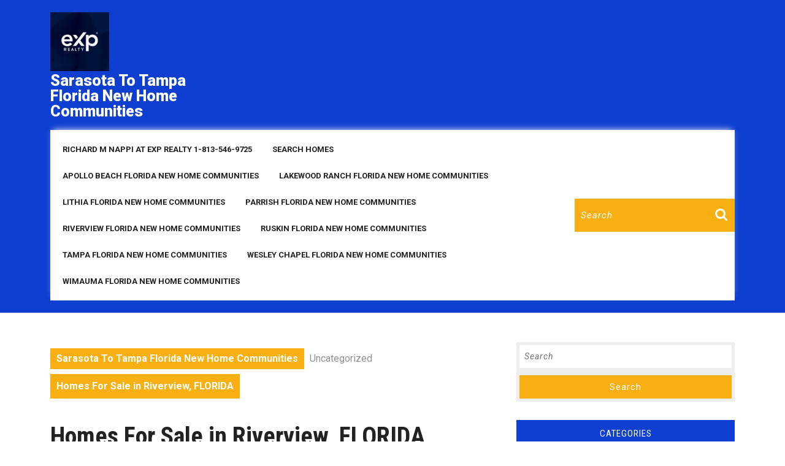

--- FILE ---
content_type: text/html; charset=UTF-8
request_url: https://tampaflhomesearch.com/14552-2/
body_size: 21933
content:
<!DOCTYPE html>

<html lang="en-US">

<head>
  <meta charset="UTF-8">
  <meta name="viewport" content="width=device-width">
  <meta http-equiv="x-dns-prefetch-control" content="on">
<link rel="dns-prefetch" href="//img.kvcore.com" />
<style id="jetpack-boost-critical-css">@media all{*{margin:0;padding:0;outline:0}html{overflow-x:hidden}body{margin:0;padding:0;-ms-word-wrap:break-word;word-wrap:break-word;position:relative;font:15px/22px arial;color:#5b5b5b;font-family:"Source Sans Pro",sans-serif;background:#fff;overflow-x:hidden}img{margin:0;padding:0;border:none;max-width:100%;height:auto}p{font-size:14px;letter-spacing:1px;line-height:2}a{text-decoration:none;color:#f68121}input[type=search]{padding:10px 20px;border:1px solid #ddd;font-size:14px;color:#000;font-style:italic;letter-spacing:1px;font-weight:400;width:100%}button{padding:5px}.middle-align{margin:0 auto;padding:3em 0}.screen-reader-text{border:0;clip:rect(1px,1px,1px,1px);clip-path:inset(50%);height:1px;margin:-1px;overflow:hidden;padding:0;position:absolute;width:1px;word-wrap:normal!important}#respond{clear:both}small{font-size:14px!important}input[type=submit]{border:1px solid #f68121;text-align:center;font-size:15px;padding:10px 30px;background:#f68121;font-weight:700;color:#000}div#respond{border-top:solid 1px #bcbcbc;margin-bottom:18px}.col-2{max-width:100%}.search-box input[type=submit]{padding:10px;color:#fff;background:url(https://tampaflhomesearch.com/wp-content/themes/vw-construction-estate/images/search.png) no-repeat scroll 0 0;font-size:13px;text-align:center;float:right;text-indent:-9999px;border:none;margin-top:10px}.search-box input[type=search]::placeholder{color:#fff;background:0 0}.search-box input[type=search]{background:0 0;color:#fff;border:none}#header label{margin-bottom:0;width:85%}#header form.search-form{margin:25px 0}.logo p.site-title{font-size:35px;font-weight:900;padding:0;letter-spacing:1px}.logo p,.logo p.site-title a{color:#f68121}.logo p.site-title{line-height:1;padding:3px 0}.logo p{font-size:14px;margin:0}#mySidenav{display:inline}.main-navigation ul{margin:5px 0;padding:0;font-weight:400;font-size:14px;text-transform:uppercase;font-weight:700}.main-navigation li{display:inline-block;position:relative}.main-navigation a{display:block;margin-top:0;color:#fff;font-weight:700;text-transform:uppercase;font-size:13px;padding:12px 15px}.main-menu{padding:5px}.toggle-nav,a.closebtn{display:none}.scrollup i{width:40px;height:40px;position:fixed;bottom:70px;right:10px;font-size:20px;display:none;color:#f68121;padding:10px;background:#0a003f;border:solid 2px #f68121;z-index:999}.metabox{color:#000;clear:both;margin-bottom:20px}.metabox i{font-size:15px}.metabox span{margin:0 6px}span.entry-author,span.entry-date{margin-right:1px}hr.big{border-top:3px solid #f68121;width:20%;margin-bottom:0;margin-top:10px;opacity:1}hr.small{margin:0;border-top:1px solid #ddd;opacity:1}.feature-box{margin-bottom:15px;margin-top:20px}.entry-author a,.entry-date a{color:#000}.bradcrumbs{padding:30px 0}.bradcrumbs a{background:#0a003f;color:#fff;padding:5px 10px;margin-right:5px;font-weight:700;display:inline-block;margin-bottom:8px}.bradcrumbs span{background:#0a003f;color:#fff;padding:5px 10px;font-weight:700}.post-categories li,.single-post ul.post-categories{display:inline-block;padding-left:2px}.post-categories li a{margin-right:8px;margin-bottom:8px;color:#fff;background:#0a003f;font-weight:600!important;padding:8px 10px;display:inline-block;font-size:14px;font-weight:500;line-height:1}.single-post-category span{font-weight:600;color:#000}#comments{margin-top:30px}#comments h3.comment-reply-title{font-size:20px;font-weight:700;clear:both}.sidebar form.search-form{display:table;width:100%;background:#eee;padding:5px}.sidebar h3{background:#0a003f;text-align:center;color:#fff;padding:13px 0!important;font-size:15px!important;text-transform:uppercase;letter-spacing:1px;position:relative;margin-bottom:25px!important;font-family:"Source Sans Pro",sans-serif;font-weight:500}.sidebar h3:after{content:"";display:block;position:absolute;border-top:5px solid;border-top-color:#0a003f;border-right:5px solid transparent;border-left:5px solid transparent;bottom:-5px;left:50%;width:0;height:0;margin-left:-5px}.sidebar input[type=search]{padding:8px;border:none;font-size:14px;color:#000;font-style:italic;letter-spacing:1px;font-weight:400;width:100%}.sidebar label{width:100%;float:left;margin-bottom:12px}.sidebar input[type=submit]{background:#0a003f;border:none;color:#fff;padding:8px 0;width:100%;font-weight:400;font-size:15px;float:left;margin:0;border-radius:0;letter-spacing:1px}.sidebar aside{margin-bottom:30px}.sidebar ul{list-style:none;margin:0;padding:10px;font-size:17px}.sidebar ul li{font-size:12px;padding:5px 0!important;border-bottom:1px solid #ddd;margin:0!important}.sidebar ul li a{color:#000;letter-spacing:1px;font-size:14px}.post-navigation .post-title{font-size:20px;font-size:1.75rem;line-height:1.25}.post-navigation span{display:block}.post-navigation .post-title{display:none}.post-navigation span{display:block}.post-navigation .post-title{font-size:20px;font-weight:700;line-height:1.2173913043;text-rendering:optimizeLegibility}iframe{width:100%}@media screen and (max-width:768px){form.search-form{margin-bottom:20px}.middle-align{margin:0 auto;padding:20px 20px 20px}}@media screen and (max-width:720px){.logo{text-align:center}.search-box{padding:0 15px}.logo p.site-title{padding:10px 0 0 0}}@media screen and (max-width:1000px){.toggle-nav{display:none;position:relative;width:30px;margin:0 auto;top:0}.toggle-nav i{font-size:20px;color:#fff;border:1px solid;padding:10px;background:#f68121}.toggle-nav button{background:0 0;border:none;padding:0}.sidenav{height:100%;width:100%;position:fixed;z-index:999999;left:0;top:-110%;overflow-x:hidden;overflow-y:scroll;background:#fff;visibility:hidden}.sidenav .closebtn{position:absolute;right:25px;font-size:36px;display:block!important;color:#000;padding:0;top:0}.sidenav #site-navigation{width:100%}.toggle-nav span{font-size:30px;text-align:right}.toggle-nav{display:block}.main-navigation ul{position:relative;top:25%;width:100%;text-align:center;margin-top:0;float:none}.main-navigation ul li a{padding:8px;text-decoration:none;font-size:15px;color:#000;display:block;float:none;margin:5px 0;border-right:none;border-top:1px solid #f1f1f1}.main-navigation li{padding:0;display:block;text-align:center}.main-navigation ul li:last-child{border-bottom:1px #f1f1f1 solid}#mySidenav{text-align:left;display:inline}.main-menu{padding:0;padding-top:50px}.logo p.site-title{font-size:25px}}@media screen and (max-width:1000px) and (min-width:768px){.logo{margin:0}.logo p{font-size:12px}#header label{width:83%}.search-box input[type=submit]{margin-top:8px}.toggle-nav{width:auto;text-align:right}}}@media all{body{font-family:Roboto,sans-serif!important;color:#909090!important}h1,h3{font-family:"Roboto Condensed",sans-serif!important}a{color:#f8af12;text-decoration:none!important}.logo p.site-title{font-size:25px;letter-spacing:0;margin-bottom:0}.logo p{margin-bottom:0}.logo p,.logo p.site-title a{color:#fff}#header{background:#0f3fd0}.header-menu i{color:#f8af12;font-size:35px}.header-menu{padding:20px 0}.menu-bar{background:#fff;box-shadow:0 -5px 10px -5px #f1f1f1;width:100%;margin:15px auto 0;position:static;z-index:999}.main-navigation a{font-size:13px;padding:12px 15px;color:#222;margin-top:0;text-transform:none}a{color:#f8af12}hr.big,input[type=submit]{border-color:#f8af12}.bradcrumbs{padding:10px 0 30px 0}.bradcrumbs a,.post-categories li a{background:#f8af12;color:#fff;padding:5px 10px;margin-right:5px;display:inline-block;margin-bottom:8px}.bradcrumbs span{padding:8px 10px;font-weight:700;background:#f8af12}.search-box label{width:80%}#header form.search-form{margin:0}.search-box{background:#f8af12;padding:6px 0}.search-box input[type=submit]{padding:10px 16px;background:url(https://tampaflhomesearch.com/wp-content/themes/vw-real-estate/images/search.png) no-repeat scroll 0 0}.search-box input.search-field{border:none;padding:10px;width:100%;font-size:15px;font-style:italic}.content-vw h1{color:#222}.entry-author a,.entry-date a,.metabox{color:#909090;clear:both;padding:0;font-size:13px;font-weight:600}.metabox i{font-size:12px;color:#909090}.sidebar h3{background:#0f3fd0;color:#fff}.middle-align h1,.single-post h1{font-weight:700}.sidebar ul li{padding:8px 0!important}.scrollup i,.sidebar input[type=submit],input[type=submit]{background:#f8af12}.sidebar ul li a{color:#909090}.sidebar h3{margin-top:0}.sidebar h3:after{border-top-color:#0f3fd0}.scrollup i{color:#fff!important;border:none}.sidebar h3{background:#0f3fd0}.sidebar h3:after{border-top-color:#0f3fd0}@media screen and (max-width:720px){.header-menu,.logo{text-align:center}.search-box input[type=submit]{padding:10px 14px;background:url(https://tampaflhomesearch.com/wp-content/themes/vw-real-estate/images/search.png) no-repeat scroll 0 5px}}@media screen and (max-width:1000px){.sidenav .closebtn i{color:#000}.toggle-nav i{background:#f8af12;border:none;margin:0;color:#fff!important;font-size:20px;padding:17px}.toggle-nav{position:static;width:auto;text-align:left}}@media screen and (max-width:1199px) and (min-width:1024px){.search-box input[type=submit]{padding:10px 14px;background:url(https://tampaflhomesearch.com/wp-content/themes/vw-real-estate/images/search.png) no-repeat scroll 0 5px}}}@media all{:root{--bs-font-sans-serif:system-ui,-apple-system,"Segoe UI",Roboto,"Helvetica Neue",Arial,"Noto Sans","Liberation Sans",sans-serif,"Apple Color Emoji","Segoe UI Emoji","Segoe UI Symbol","Noto Color Emoji"}*,::after,::before{box-sizing:border-box}@media (prefers-reduced-motion:no-preference){:root{scroll-behavior:smooth}}body{margin:0;font-family:var(--bs-font-sans-serif);font-size:1rem;font-weight:400;line-height:1.5;color:#212529;background-color:#fff;-webkit-text-size-adjust:100%}hr{margin:1rem 0;color:inherit;background-color:currentColor;border:0;opacity:.25}hr:not([size]){height:1px}h1,h3{margin-top:0;margin-bottom:.5rem;font-weight:500;line-height:1.2}h1{font-size:calc(1.375rem + 1.5vw)}@media (min-width:1200px){h1{font-size:2.5rem}}h3{font-size:calc(1.3rem + .6vw)}@media (min-width:1200px){h3{font-size:1.75rem}}p{margin-top:0;margin-bottom:1rem}ul{padding-left:2rem}ul{margin-top:0;margin-bottom:1rem}.small,small{font-size:.875em}a{color:#0d6efd;text-decoration:underline}img{vertical-align:middle}label{display:inline-block}button{border-radius:0}button,input{margin:0;font-family:inherit;font-size:inherit;line-height:inherit}button{text-transform:none}[type=submit],button{-webkit-appearance:button}[type=search]{outline-offset:-2px;-webkit-appearance:textfield}iframe{border:0}.container{width:100%;padding-right:var(--bs-gutter-x,.75rem);padding-left:var(--bs-gutter-x,.75rem);margin-right:auto;margin-left:auto}@media (min-width:576px){.container{max-width:540px}}@media (min-width:768px){.container{max-width:720px}}@media (min-width:992px){.container{max-width:960px}}@media (min-width:1200px){.container{max-width:1140px}}@media (min-width:1400px){.container{max-width:1320px}}.row{--bs-gutter-x:1.5rem;--bs-gutter-y:0;display:flex;flex-wrap:wrap;margin-top:calc(var(--bs-gutter-y)*-1);margin-right:calc(var(--bs-gutter-x)/-2);margin-left:calc(var(--bs-gutter-x)/-2)}.row>*{flex-shrink:0;width:100%;max-width:100%;padding-right:calc(var(--bs-gutter-x)/2);padding-left:calc(var(--bs-gutter-x)/2);margin-top:var(--bs-gutter-y)}.col-2{flex:0 0 auto;width:16.6666666667%}.col-10{flex:0 0 auto;width:83.3333333333%}@media (min-width:768px){.col-md-3{flex:0 0 auto;width:25%}.col-md-4{flex:0 0 auto;width:33.3333333333%}.col-md-6{flex:0 0 auto;width:50%}.col-md-8{flex:0 0 auto;width:66.6666666667%}}@media (min-width:992px){.col-lg-3{flex:0 0 auto;width:25%}.col-lg-9{flex:0 0 auto;width:75%}}.nav{display:flex;flex-wrap:wrap;padding-left:0;margin-bottom:0;list-style:none}.clearfix::after{display:block;clear:both;content:""}.align-self-center{align-self:center!important}.mt-3{margin-top:1rem!important}}@media all{.fas{-moz-osx-font-smoothing:grayscale;-webkit-font-smoothing:antialiased;display:inline-block;font-style:normal;font-variant:normal;text-rendering:auto;line-height:1}.fa-bars:before{content:""}.fa-calendar-alt:before{content:""}.fa-clock:before{content:""}.fa-comments:before{content:""}.fa-long-arrow-alt-up:before{content:""}.fa-times:before{content:""}.fa-user:before{content:""}@font-face{font-family:"Font Awesome 5 Free";font-style:normal;font-weight:400;font-display:auto}@font-face{font-family:"Font Awesome 5 Free";font-style:normal;font-weight:900;font-display:auto}.fas{font-family:"Font Awesome 5 Free";font-weight:900}}@media all{#jp-relatedposts{clear:both;display:none;margin:1em 0;padding-top:1em;position:relative}.jp-relatedposts:after{clear:both;content:"";display:block}.screen-reader-text{border:0;clip:rect(1px,1px,1px,1px);-webkit-clip-path:inset(50%);clip-path:inset(50%);height:1px;margin:-1px;overflow:hidden;padding:0;position:absolute!important;width:1px;word-wrap:normal!important}}@media all{ul{box-sizing:border-box}.entry-content{counter-reset:footnotes}.screen-reader-text{border:0;clip:rect(1px,1px,1px,1px);-webkit-clip-path:inset(50%);clip-path:inset(50%);height:1px;margin:-1px;overflow:hidden;padding:0;position:absolute;width:1px;word-wrap:normal!important}}</style><meta name='robots' content='index, follow, max-image-preview:large, max-snippet:-1, max-video-preview:-1' />

<!-- Open Graph Meta Tags generated by MashShare 4.0.47 - https://mashshare.net -->
<meta property="og:type" content="article" /> 
<meta property="og:title" content="Homes For Sale in Riverview, FLORIDA" />
<meta property="og:description" content="Search all the Riverview FL homes for sale here in list view or below. Riverview has fast become one Tampa Bay’s hottest community and a great place to call home. Did you know Riverview was" />
<meta property="og:image" content="https://tampaflhomesearch.com/wp-content/uploads/2016/02/Windsor_DR_Horton-5.png" />
<meta property="og:url" content="https://tampaflhomesearch.com/14552-2/" />
<meta property="og:site_name" content="Sarasota To Tampa Florida New  Home Communities" />
<meta property="article:author" content="https://www.facebook.com/Tamparealtor" />
<meta property="article:published_time" content="2016-02-23T02:10:04-04:00" />
<meta property="article:modified_time" content="2016-02-23T02:10:04-04:00" />
<meta property="og:updated_time" content="2016-02-23T02:10:04-04:00" />
<!-- Open Graph Meta Tags generated by MashShare 4.0.47 - https://www.mashshare.net -->
<!-- Twitter Card generated by MashShare 4.0.47 - https://www.mashshare.net -->
<meta property="og:image:width" content="626" />
<meta property="og:image:height" content="324" />
<meta name="twitter:card" content="summary_large_image">
<meta name="twitter:title" content="Homes For Sale in Riverview, FLORIDA">
<meta name="twitter:description" content="Search all the Riverview FL homes for sale here in list view or below. Riverview has fast become one Tampa Bay’s hottest community and a great place to call home. Did you know Riverview was">
<meta name="twitter:image" content="https://tampaflhomesearch.com/wp-content/uploads/2016/02/Windsor_DR_Horton-5.png">
<meta name="twitter:creator" content="@https://twitter.com/LakewoodRanch99">
<!-- Twitter Card generated by MashShare 4.0.47 - https://www.mashshare.net -->

<!-- Jetpack Site Verification Tags -->
<meta name="google-site-verification" content="ubkmL9lvgaVejhm-RjG3SI2-5buLyoGVr6mQANrHZyI" />

	<!-- This site is optimized with the Yoast SEO plugin v26.7 - https://yoast.com/wordpress/plugins/seo/ -->
	<title>Homes For Sale in Riverview, FLORIDA - Sarasota To Tampa Florida New Home Communities</title>
	<link rel="canonical" href="https://tampaflhomesearch.com/14552-2/" />
	<meta property="og:locale" content="en_US" />
	<meta property="og:type" content="article" />
	<meta property="og:title" content="Homes For Sale in Riverview, FLORIDA - Sarasota To Tampa Florida New Home Communities" />
	<meta property="og:description" content="Search all the Riverview FL homes for sale here in list view or below. Riverview has fast become one Tampa Bay’s hottest community and a great place to call home. Did you know Riverview was voted for CNN’s top smallest communities in America? We love our Riverview community and would the opportunity to help you [&hellip;]" />
	<meta property="og:url" content="https://tampaflhomesearch.com/14552-2/" />
	<meta property="og:site_name" content="Sarasota To Tampa Florida New Home Communities" />
	<meta property="article:author" content="https://www.facebook.com/Tamparealtor" />
	<meta property="article:published_time" content="2016-02-23T02:10:04+00:00" />
	<meta property="og:image" content="https://i0.wp.com/tampaflhomesearch.com/wp-content/uploads/2016/02/Windsor_DR_Horton-5.png?fit=626%2C324&ssl=1" />
	<meta property="og:image:width" content="626" />
	<meta property="og:image:height" content="324" />
	<meta property="og:image:type" content="image/png" />
	<meta name="author" content="Richard Nappi At eXp Realty" />
	<meta name="twitter:card" content="summary_large_image" />
	<meta name="twitter:creator" content="@https://twitter.com/RiverviewFl813" />
	<meta name="twitter:label1" content="Written by" />
	<meta name="twitter:data1" content="Richard Nappi At eXp Realty" />
	<meta name="twitter:label2" content="Est. reading time" />
	<meta name="twitter:data2" content="1 minute" />
	<script data-jetpack-boost="ignore" type="application/ld+json" class="yoast-schema-graph">{"@context":"https://schema.org","@graph":[{"@type":"Article","@id":"https://tampaflhomesearch.com/14552-2/#article","isPartOf":{"@id":"https://tampaflhomesearch.com/14552-2/"},"author":{"name":"Richard Nappi At eXp Realty","@id":"https://tampaflhomesearch.com/#/schema/person/b95bdd2cc80549c95a35e2ea22833d03"},"headline":"Homes For Sale in Riverview, FLORIDA","datePublished":"2016-02-23T02:10:04+00:00","mainEntityOfPage":{"@id":"https://tampaflhomesearch.com/14552-2/"},"wordCount":272,"image":{"@id":"https://tampaflhomesearch.com/14552-2/#primaryimage"},"thumbnailUrl":"https://i0.wp.com/tampaflhomesearch.com/wp-content/uploads/2016/02/Windsor_DR_Horton-5.png?fit=626%2C324&ssl=1","keywords":["FL","Homes for Sale in Riverview","Riverview Florida New Homes Communities"],"inLanguage":"en-US"},{"@type":"WebPage","@id":"https://tampaflhomesearch.com/14552-2/","url":"https://tampaflhomesearch.com/14552-2/","name":"Homes For Sale in Riverview, FLORIDA - Sarasota To Tampa Florida New Home Communities","isPartOf":{"@id":"https://tampaflhomesearch.com/#website"},"primaryImageOfPage":{"@id":"https://tampaflhomesearch.com/14552-2/#primaryimage"},"image":{"@id":"https://tampaflhomesearch.com/14552-2/#primaryimage"},"thumbnailUrl":"https://i0.wp.com/tampaflhomesearch.com/wp-content/uploads/2016/02/Windsor_DR_Horton-5.png?fit=626%2C324&ssl=1","datePublished":"2016-02-23T02:10:04+00:00","author":{"@id":"https://tampaflhomesearch.com/#/schema/person/b95bdd2cc80549c95a35e2ea22833d03"},"breadcrumb":{"@id":"https://tampaflhomesearch.com/14552-2/#breadcrumb"},"inLanguage":"en-US","potentialAction":[{"@type":"ReadAction","target":["https://tampaflhomesearch.com/14552-2/"]}]},{"@type":"ImageObject","inLanguage":"en-US","@id":"https://tampaflhomesearch.com/14552-2/#primaryimage","url":"https://i0.wp.com/tampaflhomesearch.com/wp-content/uploads/2016/02/Windsor_DR_Horton-5.png?fit=626%2C324&ssl=1","contentUrl":"https://i0.wp.com/tampaflhomesearch.com/wp-content/uploads/2016/02/Windsor_DR_Horton-5.png?fit=626%2C324&ssl=1","width":626,"height":324,"caption":"Homes For Sale in Riverview, FL"},{"@type":"BreadcrumbList","@id":"https://tampaflhomesearch.com/14552-2/#breadcrumb","itemListElement":[{"@type":"ListItem","position":1,"name":"Home","item":"https://tampaflhomesearch.com/"},{"@type":"ListItem","position":2,"name":"Homes For Sale in Riverview, FLORIDA"}]},{"@type":"WebSite","@id":"https://tampaflhomesearch.com/#website","url":"https://tampaflhomesearch.com/","name":"Sarasota To Tampa Florida New Home Communities","description":"Free Service To All New Home Buyers","potentialAction":[{"@type":"SearchAction","target":{"@type":"EntryPoint","urlTemplate":"https://tampaflhomesearch.com/?s={search_term_string}"},"query-input":{"@type":"PropertyValueSpecification","valueRequired":true,"valueName":"search_term_string"}}],"inLanguage":"en-US"},{"@type":"Person","@id":"https://tampaflhomesearch.com/#/schema/person/b95bdd2cc80549c95a35e2ea22833d03","name":"Richard Nappi At eXp Realty","image":{"@type":"ImageObject","inLanguage":"en-US","@id":"https://tampaflhomesearch.com/#/schema/person/image/","url":"https://secure.gravatar.com/avatar/ec5770f96f9a350a6d44aa1668ca2a466a3dcb13db1785f00fd1415d3290718a?s=96&r=g","contentUrl":"https://secure.gravatar.com/avatar/ec5770f96f9a350a6d44aa1668ca2a466a3dcb13db1785f00fd1415d3290718a?s=96&r=g","caption":"Richard Nappi At eXp Realty"},"description":"As your personal buyer’s agent, I will look after you and your best interests, like getting the lowest price and best financing on the home you want to buy. Our system allows you to tell us exactly what you want in your “Dream Home” and then plugs all that information into our vast computer database, which will continually search through every home currently listed for sale 24-hours-a-day 7-days-a-week automatically e-mailing to you homes that match your criterion. If you would like more information on any or all of these home builders and what home lots are available, current inventory, or would like to schedule a showing please contact us at 813-546-9725","sameAs":["http://Tampaflhomesearch.com","https://www.facebook.com/Tamparealtor","https://twitter.com/RiverviewFl813","https://www.linkedin.com/in/richard-m-nappi-985a035/","https://www.pinterest.com/riverviewrichie/","https://x.com/https://twitter.com/RiverviewFl813","https://www.youtube.com/user/riverviewrichie1","Richard M Nappi At RE/MAX Realty Unlimited"],"url":"https://tampaflhomesearch.com/author/richie/"}]}</script>
	<!-- / Yoast SEO plugin. -->


<link rel='dns-prefetch' href='//cdnjs.cloudflare.com' />
<link rel='dns-prefetch' href='//secure.gravatar.com' />
<link rel='dns-prefetch' href='//stats.wp.com' />
<link rel='dns-prefetch' href='//stackpath.bootstrapcdn.com' />
<link rel='dns-prefetch' href='//fonts.googleapis.com' />
<link rel='dns-prefetch' href='//v0.wordpress.com' />
<link rel='dns-prefetch' href='//widgets.wp.com' />
<link rel='dns-prefetch' href='//s0.wp.com' />
<link rel='dns-prefetch' href='//0.gravatar.com' />
<link rel='dns-prefetch' href='//1.gravatar.com' />
<link rel='dns-prefetch' href='//2.gravatar.com' />
<link rel='dns-prefetch' href='//jetpack.wordpress.com' />
<link rel='dns-prefetch' href='//public-api.wordpress.com' />
<link rel='preconnect' href='//i0.wp.com' />
<link rel='preconnect' href='//c0.wp.com' />
<link rel="alternate" type="application/rss+xml" title="Sarasota To Tampa Florida New  Home Communities &raquo; Feed" href="https://tampaflhomesearch.com/feed/" />
<link rel="alternate" type="application/rss+xml" title="Sarasota To Tampa Florida New  Home Communities &raquo; Comments Feed" href="https://tampaflhomesearch.com/comments/feed/" />
<link rel="alternate" type="application/rss+xml" title="Sarasota To Tampa Florida New  Home Communities &raquo; Homes For Sale in Riverview, FLORIDA Comments Feed" href="https://tampaflhomesearch.com/14552-2/feed/" />
<link rel="alternate" title="oEmbed (JSON)" type="application/json+oembed" href="https://tampaflhomesearch.com/wp-json/oembed/1.0/embed?url=https%3A%2F%2Ftampaflhomesearch.com%2F14552-2%2F" />
<link rel="alternate" title="oEmbed (XML)" type="text/xml+oembed" href="https://tampaflhomesearch.com/wp-json/oembed/1.0/embed?url=https%3A%2F%2Ftampaflhomesearch.com%2F14552-2%2F&#038;format=xml" />
<noscript><link rel='stylesheet' id='all-css-013978759ef951c438ed49e7f8d1b767' href='https://tampaflhomesearch.com/wp-content/boost-cache/static/13dd23bd04.min.css' type='text/css' media='all' /></noscript><link data-media="all" onload="this.media=this.dataset.media; delete this.dataset.media; this.removeAttribute( &apos;onload&apos; );" rel='stylesheet' id='all-css-013978759ef951c438ed49e7f8d1b767' href='https://tampaflhomesearch.com/wp-content/boost-cache/static/13dd23bd04.min.css' type='text/css' media="not all" />
<style id='mashsb-styles-inline-css'>
.mashsb-count {color:#cccccc;}@media only screen and (min-width:568px){.mashsb-buttons a {min-width: 177px;}}
/*# sourceURL=mashsb-styles-inline-css */
</style>
<style id='vw-construction-estate-basic-style-inline-css'>
body{max-width: 100%;}.slider img{opacity:0.7}.slider .carousel-caption, .slider .inner_carousel, .slider .inner_carousel h1{text-align:right; left:45%; right:15%;}.postbox smallpostimage{}.new-text{padding: 10px 25px;}@media screen and (max-width:575px) {.top-header{display:block;} }@media screen and (max-width:575px){.header-fixed{position:static;} }@media screen and (max-width:575px) {.slider{display:block;} }@media screen and (max-width:575px) {.sidebar{display:block;} }@media screen and (max-width:575px) {.scrollup i{visibility:visible !important;} }.main-navigation a{font-weight: 700;}.main-navigation a{text-transform:Uppercase;}.main-navigation a{}.read_full a{letter-spacing: ;}.read_full a{font-size: 14;}.read_full a{text-transform:Uppercase;}.footer{background-color: #dd3333!important;}.footer h3, .footer .wp-block-search .wp-block-search__label{text-align: left;}.footer .widget{text-align: left;}.copyright .widget i{font-size: 16px;}.footer h3, .footer h3 .wp-block-search .wp-block-search__label{text-align: left;}.footer li{text-align: left;}.footer{padding: 20px 0;}.footer{background-attachment: scroll !important;}.footer{background-position: center center!important;}.woocommerce ul.products li.product .onsale{left: auto; right: 0;}.woocommerce span.onsale{border-radius: 100px;}#header{background-position: right bottom!important;}.footer h3, a.rsswidget.rss-widget-title{letter-spacing: 1px;}.footer h3, a.rsswidget.rss-widget-title{font-size: 25px;}.footer h3{text-transform:Capitalize;}.footer{}@media screen and (max-width:575px){
			#preloader{display:none !important;} }@media screen and (min-width:768px) {.bradcrumbs{text-align:start;}}
/*# sourceURL=vw-construction-estate-basic-style-inline-css */
</style>
<style id='vw-real-estate-style-inline-css'>
body{max-width: 100%;}.slider img{opacity:0.7}.slider .carousel-caption, .slider .inner_carousel, .slider .inner_carousel h1{text-align:right; left:45%; right:15%;}.postbox smallpostimage{}.new-text{padding: 10px 25px;}@media screen and (max-width:575px) {.top-header{display:block;} }@media screen and (max-width:575px){.header-fixed{position:static;} }@media screen and (max-width:575px) {.slider{display:block;} }@media screen and (max-width:575px) {.sidebar{display:block;} }@media screen and (max-width:575px) {.scrollup i{visibility:visible !important;} }.main-navigation a{font-weight: 700;}.main-navigation a{text-transform:Uppercase;}.main-navigation a{}.read_full a{letter-spacing: ;}.read_full a{font-size: 14;}.read_full a{text-transform:Uppercase;}.footer{background-color: #dd3333!important;}.footer h3, .footer .wp-block-search .wp-block-search__label{text-align: left;}.footer .widget{text-align: left;}.copyright .widget i{font-size: 16px;}.footer h3, .footer h3 .wp-block-search .wp-block-search__label{text-align: left;}.footer li{text-align: left;}.footer{padding: 20px 0;}.footer{background-attachment: scroll !important;}.footer{background-position: center center!important;}.woocommerce ul.products li.product .onsale{left: auto; right: 0;}.woocommerce span.onsale{border-radius: 100px;}#header{background-position: right bottom!important;}.footer h3, a.rsswidget.rss-widget-title{letter-spacing: 1px;}.footer h3, a.rsswidget.rss-widget-title{font-size: 25px;}.footer h3{text-transform:Capitalize;}.footer{}@media screen and (max-width:575px){
			#preloader{display:none !important;} }@media screen and (min-width:768px) {.bradcrumbs{text-align:start;}}
.slider .carousel-caption, .slider .inner_carousel, .slider .inner_carousel h1{text-align:center; left:20%; right:20%; border-right:none;}.footer{background-attachment: scroll !important; background-position: center !important;}#footer{background-position: center center!important;}#header{background-position: right bottom!important;}.footer{}
/*# sourceURL=vw-real-estate-style-inline-css */
</style>
<style id='wp-img-auto-sizes-contain-inline-css'>
img:is([sizes=auto i],[sizes^="auto," i]){contain-intrinsic-size:3000px 1500px}
/*# sourceURL=wp-img-auto-sizes-contain-inline-css */
</style>
<style id='wp-emoji-styles-inline-css'>

	img.wp-smiley, img.emoji {
		display: inline !important;
		border: none !important;
		box-shadow: none !important;
		height: 1em !important;
		width: 1em !important;
		margin: 0 0.07em !important;
		vertical-align: -0.1em !important;
		background: none !important;
		padding: 0 !important;
	}
/*# sourceURL=wp-emoji-styles-inline-css */
</style>
<style id='wp-block-library-inline-css'>
:root{--wp-block-synced-color:#7a00df;--wp-block-synced-color--rgb:122,0,223;--wp-bound-block-color:var(--wp-block-synced-color);--wp-editor-canvas-background:#ddd;--wp-admin-theme-color:#007cba;--wp-admin-theme-color--rgb:0,124,186;--wp-admin-theme-color-darker-10:#006ba1;--wp-admin-theme-color-darker-10--rgb:0,107,160.5;--wp-admin-theme-color-darker-20:#005a87;--wp-admin-theme-color-darker-20--rgb:0,90,135;--wp-admin-border-width-focus:2px}@media (min-resolution:192dpi){:root{--wp-admin-border-width-focus:1.5px}}.wp-element-button{cursor:pointer}:root .has-very-light-gray-background-color{background-color:#eee}:root .has-very-dark-gray-background-color{background-color:#313131}:root .has-very-light-gray-color{color:#eee}:root .has-very-dark-gray-color{color:#313131}:root .has-vivid-green-cyan-to-vivid-cyan-blue-gradient-background{background:linear-gradient(135deg,#00d084,#0693e3)}:root .has-purple-crush-gradient-background{background:linear-gradient(135deg,#34e2e4,#4721fb 50%,#ab1dfe)}:root .has-hazy-dawn-gradient-background{background:linear-gradient(135deg,#faaca8,#dad0ec)}:root .has-subdued-olive-gradient-background{background:linear-gradient(135deg,#fafae1,#67a671)}:root .has-atomic-cream-gradient-background{background:linear-gradient(135deg,#fdd79a,#004a59)}:root .has-nightshade-gradient-background{background:linear-gradient(135deg,#330968,#31cdcf)}:root .has-midnight-gradient-background{background:linear-gradient(135deg,#020381,#2874fc)}:root{--wp--preset--font-size--normal:16px;--wp--preset--font-size--huge:42px}.has-regular-font-size{font-size:1em}.has-larger-font-size{font-size:2.625em}.has-normal-font-size{font-size:var(--wp--preset--font-size--normal)}.has-huge-font-size{font-size:var(--wp--preset--font-size--huge)}.has-text-align-center{text-align:center}.has-text-align-left{text-align:left}.has-text-align-right{text-align:right}.has-fit-text{white-space:nowrap!important}#end-resizable-editor-section{display:none}.aligncenter{clear:both}.items-justified-left{justify-content:flex-start}.items-justified-center{justify-content:center}.items-justified-right{justify-content:flex-end}.items-justified-space-between{justify-content:space-between}.screen-reader-text{border:0;clip-path:inset(50%);height:1px;margin:-1px;overflow:hidden;padding:0;position:absolute;width:1px;word-wrap:normal!important}.screen-reader-text:focus{background-color:#ddd;clip-path:none;color:#444;display:block;font-size:1em;height:auto;left:5px;line-height:normal;padding:15px 23px 14px;text-decoration:none;top:5px;width:auto;z-index:100000}html :where(.has-border-color){border-style:solid}html :where([style*=border-top-color]){border-top-style:solid}html :where([style*=border-right-color]){border-right-style:solid}html :where([style*=border-bottom-color]){border-bottom-style:solid}html :where([style*=border-left-color]){border-left-style:solid}html :where([style*=border-width]){border-style:solid}html :where([style*=border-top-width]){border-top-style:solid}html :where([style*=border-right-width]){border-right-style:solid}html :where([style*=border-bottom-width]){border-bottom-style:solid}html :where([style*=border-left-width]){border-left-style:solid}html :where(img[class*=wp-image-]){height:auto;max-width:100%}:where(figure){margin:0 0 1em}html :where(.is-position-sticky){--wp-admin--admin-bar--position-offset:var(--wp-admin--admin-bar--height,0px)}@media screen and (max-width:600px){html :where(.is-position-sticky){--wp-admin--admin-bar--position-offset:0px}}

/*# sourceURL=wp-block-library-inline-css */
</style><style id='global-styles-inline-css'>
:root{--wp--preset--aspect-ratio--square: 1;--wp--preset--aspect-ratio--4-3: 4/3;--wp--preset--aspect-ratio--3-4: 3/4;--wp--preset--aspect-ratio--3-2: 3/2;--wp--preset--aspect-ratio--2-3: 2/3;--wp--preset--aspect-ratio--16-9: 16/9;--wp--preset--aspect-ratio--9-16: 9/16;--wp--preset--color--black: #000000;--wp--preset--color--cyan-bluish-gray: #abb8c3;--wp--preset--color--white: #ffffff;--wp--preset--color--pale-pink: #f78da7;--wp--preset--color--vivid-red: #cf2e2e;--wp--preset--color--luminous-vivid-orange: #ff6900;--wp--preset--color--luminous-vivid-amber: #fcb900;--wp--preset--color--light-green-cyan: #7bdcb5;--wp--preset--color--vivid-green-cyan: #00d084;--wp--preset--color--pale-cyan-blue: #8ed1fc;--wp--preset--color--vivid-cyan-blue: #0693e3;--wp--preset--color--vivid-purple: #9b51e0;--wp--preset--gradient--vivid-cyan-blue-to-vivid-purple: linear-gradient(135deg,rgb(6,147,227) 0%,rgb(155,81,224) 100%);--wp--preset--gradient--light-green-cyan-to-vivid-green-cyan: linear-gradient(135deg,rgb(122,220,180) 0%,rgb(0,208,130) 100%);--wp--preset--gradient--luminous-vivid-amber-to-luminous-vivid-orange: linear-gradient(135deg,rgb(252,185,0) 0%,rgb(255,105,0) 100%);--wp--preset--gradient--luminous-vivid-orange-to-vivid-red: linear-gradient(135deg,rgb(255,105,0) 0%,rgb(207,46,46) 100%);--wp--preset--gradient--very-light-gray-to-cyan-bluish-gray: linear-gradient(135deg,rgb(238,238,238) 0%,rgb(169,184,195) 100%);--wp--preset--gradient--cool-to-warm-spectrum: linear-gradient(135deg,rgb(74,234,220) 0%,rgb(151,120,209) 20%,rgb(207,42,186) 40%,rgb(238,44,130) 60%,rgb(251,105,98) 80%,rgb(254,248,76) 100%);--wp--preset--gradient--blush-light-purple: linear-gradient(135deg,rgb(255,206,236) 0%,rgb(152,150,240) 100%);--wp--preset--gradient--blush-bordeaux: linear-gradient(135deg,rgb(254,205,165) 0%,rgb(254,45,45) 50%,rgb(107,0,62) 100%);--wp--preset--gradient--luminous-dusk: linear-gradient(135deg,rgb(255,203,112) 0%,rgb(199,81,192) 50%,rgb(65,88,208) 100%);--wp--preset--gradient--pale-ocean: linear-gradient(135deg,rgb(255,245,203) 0%,rgb(182,227,212) 50%,rgb(51,167,181) 100%);--wp--preset--gradient--electric-grass: linear-gradient(135deg,rgb(202,248,128) 0%,rgb(113,206,126) 100%);--wp--preset--gradient--midnight: linear-gradient(135deg,rgb(2,3,129) 0%,rgb(40,116,252) 100%);--wp--preset--font-size--small: 13px;--wp--preset--font-size--medium: 20px;--wp--preset--font-size--large: 36px;--wp--preset--font-size--x-large: 42px;--wp--preset--spacing--20: 0.44rem;--wp--preset--spacing--30: 0.67rem;--wp--preset--spacing--40: 1rem;--wp--preset--spacing--50: 1.5rem;--wp--preset--spacing--60: 2.25rem;--wp--preset--spacing--70: 3.38rem;--wp--preset--spacing--80: 5.06rem;--wp--preset--shadow--natural: 6px 6px 9px rgba(0, 0, 0, 0.2);--wp--preset--shadow--deep: 12px 12px 50px rgba(0, 0, 0, 0.4);--wp--preset--shadow--sharp: 6px 6px 0px rgba(0, 0, 0, 0.2);--wp--preset--shadow--outlined: 6px 6px 0px -3px rgb(255, 255, 255), 6px 6px rgb(0, 0, 0);--wp--preset--shadow--crisp: 6px 6px 0px rgb(0, 0, 0);}:where(.is-layout-flex){gap: 0.5em;}:where(.is-layout-grid){gap: 0.5em;}body .is-layout-flex{display: flex;}.is-layout-flex{flex-wrap: wrap;align-items: center;}.is-layout-flex > :is(*, div){margin: 0;}body .is-layout-grid{display: grid;}.is-layout-grid > :is(*, div){margin: 0;}:where(.wp-block-columns.is-layout-flex){gap: 2em;}:where(.wp-block-columns.is-layout-grid){gap: 2em;}:where(.wp-block-post-template.is-layout-flex){gap: 1.25em;}:where(.wp-block-post-template.is-layout-grid){gap: 1.25em;}.has-black-color{color: var(--wp--preset--color--black) !important;}.has-cyan-bluish-gray-color{color: var(--wp--preset--color--cyan-bluish-gray) !important;}.has-white-color{color: var(--wp--preset--color--white) !important;}.has-pale-pink-color{color: var(--wp--preset--color--pale-pink) !important;}.has-vivid-red-color{color: var(--wp--preset--color--vivid-red) !important;}.has-luminous-vivid-orange-color{color: var(--wp--preset--color--luminous-vivid-orange) !important;}.has-luminous-vivid-amber-color{color: var(--wp--preset--color--luminous-vivid-amber) !important;}.has-light-green-cyan-color{color: var(--wp--preset--color--light-green-cyan) !important;}.has-vivid-green-cyan-color{color: var(--wp--preset--color--vivid-green-cyan) !important;}.has-pale-cyan-blue-color{color: var(--wp--preset--color--pale-cyan-blue) !important;}.has-vivid-cyan-blue-color{color: var(--wp--preset--color--vivid-cyan-blue) !important;}.has-vivid-purple-color{color: var(--wp--preset--color--vivid-purple) !important;}.has-black-background-color{background-color: var(--wp--preset--color--black) !important;}.has-cyan-bluish-gray-background-color{background-color: var(--wp--preset--color--cyan-bluish-gray) !important;}.has-white-background-color{background-color: var(--wp--preset--color--white) !important;}.has-pale-pink-background-color{background-color: var(--wp--preset--color--pale-pink) !important;}.has-vivid-red-background-color{background-color: var(--wp--preset--color--vivid-red) !important;}.has-luminous-vivid-orange-background-color{background-color: var(--wp--preset--color--luminous-vivid-orange) !important;}.has-luminous-vivid-amber-background-color{background-color: var(--wp--preset--color--luminous-vivid-amber) !important;}.has-light-green-cyan-background-color{background-color: var(--wp--preset--color--light-green-cyan) !important;}.has-vivid-green-cyan-background-color{background-color: var(--wp--preset--color--vivid-green-cyan) !important;}.has-pale-cyan-blue-background-color{background-color: var(--wp--preset--color--pale-cyan-blue) !important;}.has-vivid-cyan-blue-background-color{background-color: var(--wp--preset--color--vivid-cyan-blue) !important;}.has-vivid-purple-background-color{background-color: var(--wp--preset--color--vivid-purple) !important;}.has-black-border-color{border-color: var(--wp--preset--color--black) !important;}.has-cyan-bluish-gray-border-color{border-color: var(--wp--preset--color--cyan-bluish-gray) !important;}.has-white-border-color{border-color: var(--wp--preset--color--white) !important;}.has-pale-pink-border-color{border-color: var(--wp--preset--color--pale-pink) !important;}.has-vivid-red-border-color{border-color: var(--wp--preset--color--vivid-red) !important;}.has-luminous-vivid-orange-border-color{border-color: var(--wp--preset--color--luminous-vivid-orange) !important;}.has-luminous-vivid-amber-border-color{border-color: var(--wp--preset--color--luminous-vivid-amber) !important;}.has-light-green-cyan-border-color{border-color: var(--wp--preset--color--light-green-cyan) !important;}.has-vivid-green-cyan-border-color{border-color: var(--wp--preset--color--vivid-green-cyan) !important;}.has-pale-cyan-blue-border-color{border-color: var(--wp--preset--color--pale-cyan-blue) !important;}.has-vivid-cyan-blue-border-color{border-color: var(--wp--preset--color--vivid-cyan-blue) !important;}.has-vivid-purple-border-color{border-color: var(--wp--preset--color--vivid-purple) !important;}.has-vivid-cyan-blue-to-vivid-purple-gradient-background{background: var(--wp--preset--gradient--vivid-cyan-blue-to-vivid-purple) !important;}.has-light-green-cyan-to-vivid-green-cyan-gradient-background{background: var(--wp--preset--gradient--light-green-cyan-to-vivid-green-cyan) !important;}.has-luminous-vivid-amber-to-luminous-vivid-orange-gradient-background{background: var(--wp--preset--gradient--luminous-vivid-amber-to-luminous-vivid-orange) !important;}.has-luminous-vivid-orange-to-vivid-red-gradient-background{background: var(--wp--preset--gradient--luminous-vivid-orange-to-vivid-red) !important;}.has-very-light-gray-to-cyan-bluish-gray-gradient-background{background: var(--wp--preset--gradient--very-light-gray-to-cyan-bluish-gray) !important;}.has-cool-to-warm-spectrum-gradient-background{background: var(--wp--preset--gradient--cool-to-warm-spectrum) !important;}.has-blush-light-purple-gradient-background{background: var(--wp--preset--gradient--blush-light-purple) !important;}.has-blush-bordeaux-gradient-background{background: var(--wp--preset--gradient--blush-bordeaux) !important;}.has-luminous-dusk-gradient-background{background: var(--wp--preset--gradient--luminous-dusk) !important;}.has-pale-ocean-gradient-background{background: var(--wp--preset--gradient--pale-ocean) !important;}.has-electric-grass-gradient-background{background: var(--wp--preset--gradient--electric-grass) !important;}.has-midnight-gradient-background{background: var(--wp--preset--gradient--midnight) !important;}.has-small-font-size{font-size: var(--wp--preset--font-size--small) !important;}.has-medium-font-size{font-size: var(--wp--preset--font-size--medium) !important;}.has-large-font-size{font-size: var(--wp--preset--font-size--large) !important;}.has-x-large-font-size{font-size: var(--wp--preset--font-size--x-large) !important;}
/*# sourceURL=global-styles-inline-css */
</style>

<style id='classic-theme-styles-inline-css'>
/*! This file is auto-generated */
.wp-block-button__link{color:#fff;background-color:#32373c;border-radius:9999px;box-shadow:none;text-decoration:none;padding:calc(.667em + 2px) calc(1.333em + 2px);font-size:1.125em}.wp-block-file__button{background:#32373c;color:#fff;text-decoration:none}
/*# sourceURL=/wp-includes/css/classic-themes.min.css */
</style>
<noscript><link rel='stylesheet' id='kvcore-idxfont_awesome-css' href='https://stackpath.bootstrapcdn.com/font-awesome/4.7.0/css/font-awesome.min.css?ver=2.3.35' media='all' />
</noscript><link data-media="all" onload="this.media=this.dataset.media; delete this.dataset.media; this.removeAttribute( &apos;onload&apos; );" rel='stylesheet' id='kvcore-idxfont_awesome-css' href='https://stackpath.bootstrapcdn.com/font-awesome/4.7.0/css/font-awesome.min.css?ver=2.3.35' media="not all" />
<noscript><link rel='stylesheet' id='kvcore-idxmaterial_icons-css' href='https://fonts.googleapis.com/icon?family=Material+Icons&display=swap&ver=2.3.35' media='all' />
</noscript><link data-media="all" onload="this.media=this.dataset.media; delete this.dataset.media; this.removeAttribute( &apos;onload&apos; );" rel='stylesheet' id='kvcore-idxmaterial_icons-css' href='https://fonts.googleapis.com/icon?family=Material+Icons&display=swap&ver=2.3.35' media="not all" />
<noscript><link rel='stylesheet' id='vw-construction-estate-font-css' href='//fonts.googleapis.com/css?family=ABeeZee%3Aital%400%3B1%7CAbril+Fatface%7CAcme%7CAlfa+Slab+One%7CAllura%7CAnton%7CArchitects+Daughter%7CArchivo%3Aital%2Cwght%400%2C100%3B0%2C200%3B0%2C300%3B0%2C400%3B0%2C500%3B0%2C600%3B0%2C700%3B0%2C800%3B0%2C900%3B1%2C100%3B1%2C200%3B1%2C300%3B1%2C400%3B1%2C500%3B1%2C600%3B1%2C700%3B1%2C800%3B1%2C900%7CArimo%3Aital%2Cwght%400%2C400%3B0%2C500%3B0%2C600%3B0%2C700%3B1%2C400%3B1%2C500%3B1%2C600%3B1%2C700%7CArsenal%3Aital%2Cwght%400%2C400%3B0%2C700%3B1%2C400%3B1%2C700%7CArvo%3Aital%2Cwght%400%2C400%3B0%2C700%3B1%2C400%3B1%2C700%7CAlegreya+Sans%3Aital%2Cwght%400%2C100%3B0%2C300%3B0%2C400%3B0%2C500%3B0%2C700%3B0%2C800%3B0%2C900%3B1%2C100%3B1%2C300%3B1%2C400%3B1%2C500%3B1%2C700%3B1%2C800%3B1%2C900%7CAsap%3Aital%2Cwght%400%2C100%3B0%2C200%3B0%2C300%3B0%2C400%3B0%2C500%3B0%2C600%3B0%2C700%3B0%2C800%3B0%2C900%3B1%2C100%3B1%2C200%3B1%2C300%3B1%2C400%3B1%2C500%3B1%2C600%3B1%2C700%3B1%2C800%3B1%2C900%7CAssistant%3Awght%40200%3B300%3B400%3B500%3B600%3B700%3B800%7CAveria+Serif+Libre%3Aital%2Cwght%400%2C300%3B0%2C400%3B0%2C700%3B1%2C300%3B1%2C400%3B1%2C700%7CBangers%7CBoogaloo%7CBad+Script%7CBarlow+Condensed%3Aital%2Cwght%400%2C100%3B0%2C200%3B0%2C300%3B0%2C400%3B0%2C500%3B0%2C600%3B0%2C700%3B0%2C800%3B0%2C900%3B1%2C100%3B1%2C200%3B1%2C300%3B1%2C400%3B1%2C500%3B1%2C600%3B1%2C700%3B1%2C800%3B1%2C900%7CBitter%3Aital%2Cwght%400%2C100%3B0%2C200%3B0%2C300%3B0%2C400%3B0%2C500%3B0%2C600%3B0%2C700%3B0%2C800%3B0%2C900%3B1%2C100%3B1%2C200%3B1%2C300%3B1%2C400%3B1%2C500%3B1%2C600%3B1%2C700%3B1%2C800%3B1%2C900%7CBree+Serif%7CBenchNine%3Awght%40300%3B400%3B700%7CCabin%3Aital%2Cwght%400%2C400%3B0%2C500%3B0%2C600%3B0%2C700%3B1%2C400%3B1%2C500%3B1%2C600%3B1%2C700%7CCardo%3Aital%2Cwght%400%2C400%3B0%2C700%3B1%2C400%7CCourgette%7CCaveat+Brush%7CCherry+Swash%3Awght%40400%3B700%7CCormorant+Garamond%3Aital%2Cwght%400%2C300%3B0%2C400%3B0%2C500%3B0%2C600%3B0%2C700%3B1%2C300%3B1%2C400%3B1%2C500%3B1%2C600%3B1%2C700%7CCrimson+Text%3Aital%2Cwght%400%2C400%3B0%2C600%3B0%2C700%3B1%2C400%3B1%2C600%3B1%2C700%7CCuprum%3Aital%2Cwght%400%2C400%3B0%2C500%3B0%2C600%3B0%2C700%3B1%2C400%3B1%2C500%3B1%2C600%3B1%2C700%7CCookie%7CComing+Soon%7CCharm%3Awght%40400%3B700%7CChewy%7CDays+One%7CDM+Serif+Display%3Aital%400%3B1%7CDosis%3Awght%40200%3B300%3B400%3B500%3B600%3B700%3B800%7CEB+Garamond%3Aital%2Cwght%400%2C400%3B0%2C500%3B0%2C600%3B0%2C700%3B0%2C800%3B1%2C400%3B1%2C500%3B1%2C600%3B1%2C700%3B1%2C800%7CEconomica%3Aital%2Cwght%400%2C400%3B0%2C700%3B1%2C400%3B1%2C700%7CExo+2%3Aital%2Cwght%400%2C100%3B0%2C200%3B0%2C300%3B0%2C400%3B0%2C500%3B0%2C600%3B0%2C700%3B0%2C800%3B0%2C900%3B1%2C100%3B1%2C200%3B1%2C400%3B1%2C500%3B1%2C600%3B1%2C700%3B1%2C800%3B1%2C900%7CFira+Sans%3Aital%2Cwght%400%2C100%3B0%2C200%3B0%2C300%3B0%2C400%3B0%2C500%3B0%2C600%3B0%2C700%3B0%2C800%3B0%2C900%3B1%2C100%3B1%2C200%3B1%2C300%3B1%2C400%3B1%2C500%3B1%2C600%3B1%2C700%3B1%2C800%3B1%2C900%7CFredoka+One%7CFjalla+One%7CFrank+Ruhl+Libre%3Awght%40300%3B400%3B500%3B700%3B900%7CGabriela%7CGloria+Hallelujah%7CGreat+Vibes%7CHandlee%7CHammersmith+One%7CHeebo%3Awght%40100%3B200%3B300%3B400%3B500%3B600%3B700%3B800%3B900%7CHind%3Awght%40300%3B400%3B500%3B600%3B700%7CInconsolata%3Awght%40200%3B300%3B400%3B500%3B600%3B700%3B800%3B900%7CIndie+Flower%7CIM+Fell+English+SC%7CJulius+Sans+One%7CJomhuria%7CJosefin+Slab%3Aital%2Cwght%400%2C100%3B0%2C200%3B0%2C300%3B0%2C400%3B0%2C500%3B0%2C600%3B0%2C700%3B1%2C100%3B1%2C200%3B1%2C300%3B1%2C400%3B1%2C500%3B1%2C600%3B1%2C700%7CJosefin+Sans%3Aital%2Cwght%400%2C100%3B0%2C200%3B0%2C300%3B0%2C400%3B0%2C500%3B0%2C600%3B0%2C700%3B1%2C100%3B1%2C200%3B1%2C300%3B1%2C400%3B1%2C500%3B1%2C600%3B1%2C700%7CJost%3Aital%2Cwght%400%2C100%3B0%2C200%3B0%2C300%3B0%2C400%3B0%2C500%3B0%2C600%3B0%2C700%3B0%2C800%3B0%2C900%3B1%2C100%3B1%2C200%3B1%2C300%3B1%2C400%3B1%2C500%3B1%2C600%3B1%2C700%3B1%2C800%3B1%2C900%7CKanit%3Aital%2Cwght%400%2C100%3B0%2C200%3B0%2C300%3B0%2C400%3B0%2C500%3B0%2C600%3B0%2C700%3B0%2C800%3B0%2C900%3B1%2C100%3B1%2C200%3B1%2C300%3B1%2C400%3B1%2C500%3B1%2C600%3B1%2C700%3B1%2C800%3B1%2C900%7CKaushan+Script%7CKrub%3Aital%2Cwght%400%2C200%3B0%2C300%3B0%2C400%3B0%2C500%3B0%2C600%3B0%2C700%3B1%2C200%3B1%2C300%3B1%2C400%3B1%2C500%3B1%2C600%3B1%2C700%7CLato%3Aital%2Cwght%400%2C100%3B0%2C300%3B0%2C400%3B0%2C700%3B0%2C900%3B1%2C100%3B1%2C300%3B1%2C400%3B1%2C700%3B1%2C900%7CLora%3Aital%2Cwght%400%2C400%3B0%2C500%3B0%2C600%3B0%2C700%3B1%2C400%3B1%2C500%3B1%2C600%3B1%2C700%7CLibre+Baskerville%3Aital%2Cwght%400%2C400%3B0%2C700%3B1%2C400%7CLiterata%3Aital%2Copsz%2Cwght%400%2C7..72%2C200%3B0%2C7..72%2C300%3B0%2C7..72%2C400%3B0%2C7..72%2C500%3B0%2C7..72%2C600%3B0%2C7..72%2C700%3B0%2C7..72%2C800%3B0%2C7..72%2C900%3B1%2C7..72%2C200%3B1%2C7..72%2C300%3B1%2C7..72%2C400%3B1%2C7..72%2C500%3B1%2C7..72%2C600%3B1%2C7..72%2C700%3B1%2C7..72%2C800%3B1%2C7..72%2C900%7CLobster%7CLobster+Two%3Aital%2Cwght%400%2C400%3B0%2C700%3B1%2C400%3B1%2C700%7CMerriweather%3Aital%2Cwght%400%2C300%3B0%2C400%3B0%2C700%3B0%2C900%3B1%2C300%3B1%2C400%3B1%2C700%3B1%2C900%7CMarck+Script%7CMarcellus%7CMerienda+One%7CMonda%3Awght%40400%3B700%7CMontserrat%3Aital%2Cwght%400%2C100%3B0%2C200%3B0%2C300%3B0%2C400%3B0%2C500%3B0%2C600%3B0%2C700%3B0%2C800%3B0%2C900%3B1%2C100%3B1%2C200%3B1%2C300%3B1%2C400%3B1%2C500%3B1%2C600%3B1%2C700%3B1%2C800%3B1%2C900%7CMulish%3Aital%2Cwght%400%2C200%3B0%2C300%3B0%2C400%3B0%2C500%3B0%2C600%3B0%2C700%3B0%2C800%3B0%2C900%3B0%2C1000%3B1%2C200%3B1%2C300%3B1%2C400%3B1%2C500%3B1%2C600%3B1%2C700%3B1%2C800%3B1%2C900%3B1%2C1000%7CNoto+Serif%3Aital%2Cwght%400%2C400%3B0%2C700%3B1%2C400%3B1%2C700%7CNunito+Sans%3Aital%2Cwght%400%2C200%3B0%2C300%3B0%2C400%3B0%2C600%3B0%2C700%3B0%2C800%3B0%2C900%3B1%2C200%3B1%2C300%3B1%2C400%3B1%2C600%3B1%2C700%3B1%2C800%3B1%2C900%7COpen+Sans%3Aital%2Cwght%400%2C300%3B0%2C400%3B0%2C500%3B0%2C600%3B0%2C700%3B0%2C800%3B1%2C300%3B1%2C400%3B1%2C500%3B1%2C600%3B1%2C700%3B1%2C800%7COverpass%3Aital%2Cwght%400%2C100%3B0%2C200%3B0%2C300%3B0%2C400%3B0%2C500%3B0%2C600%3B0%2C700%3B0%2C800%3B0%2C900%3B1%2C100%3B1%2C200%3B1%2C300%3B1%2C400%3B1%2C500%3B1%2C600%3B1%2C700%3B1%2C800%3B1%2C900%7COverpass+Mono%3Awght%40300%3B400%3B500%3B600%3B700%7COxygen%3Awght%40300%3B400%3B700%7COswald%3Awght%40200%3B300%3B400%3B500%3B600%3B700%7COrbitron%3Awght%40400%3B500%3B600%3B700%3B800%3B900%7CPatua+One%7CPacifico%7CPadauk%3Awght%40400%3B700%7CPlayball%7CPlayfair+Display%3Aital%2Cwght%400%2C400%3B0%2C500%3B0%2C600%3B0%2C700%3B0%2C800%3B0%2C900%3B1%2C400%3B1%2C500%3B1%2C600%3B1%2C700%3B1%2C800%3B1%2C900%7CPrompt%3Aital%2Cwght%400%2C100%3B0%2C200%3B0%2C300%3B0%2C400%3B0%2C500%3B0%2C600%3B0%2C700%3B0%2C800%3B0%2C900%3B1%2C100%3B1%2C200%3B1%2C300%3B1%2C400%3B1%2C500%3B1%2C600%3B1%2C700%3B1%2C800%3B1%2C900%7CPT+Sans%3Aital%2Cwght%400%2C400%3B0%2C700%3B1%2C400%3B1%2C700%7CPT+Serif%3Aital%2Cwght%400%2C400%3B0%2C700%3B1%2C400%3B1%2C700%7CPhilosopher%3Aital%2Cwght%400%2C400%3B0%2C700%3B1%2C400%3B1%2C700%7CPermanent+Marker%7CPoiret+One%7CPoppins%3Aital%2Cwght%400%2C100%3B0%2C200%3B0%2C300%3B0%2C400%3B0%2C500%3B0%2C600%3B0%2C700%3B0%2C800%3B0%2C900%3B1%2C100%3B1%2C200%3B1%2C300%3B1%2C400%3B1%2C500%3B1%2C600%3B1%2C700%3B1%2C800%3B1%2C900%7CPrata%7CQuicksand%3Awght%40300%3B400%3B500%3B600%3B700%7CQuattrocento+Sans%3Aital%2Cwght%400%2C400%3B0%2C700%3B1%2C400%3B1%2C700%7CRaleway%3Aital%2Cwght%400%2C100%3B0%2C200%3B0%2C300%3B0%2C400%3B0%2C500%3B0%2C600%3B0%2C700%3B0%2C800%3B0%2C900%3B1%2C100%3B1%2C200%3B1%2C300%3B1%2C400%3B1%2C500%3B1%2C600%3B1%2C700%3B1%2C800%3B1%2C900%7CRubik%3Aital%2Cwght%400%2C300%3B0%2C400%3B0%2C500%3B0%2C600%3B0%2C700%3B0%2C800%3B0%2C900%3B1%2C300%3B1%2C400%3B1%2C500%3B1%2C600%3B1%2C700%3B1%2C800%3B1%2C900%7CRoboto%3Aital%2Cwght%400%2C100%3B0%2C300%3B0%2C400%3B0%2C500%3B0%2C700%3B0%2C900%3B1%2C100%3B1%2C300%3B1%2C400%3B1%2C500%3B1%2C700%3B1%2C900%7CRoboto+Condensed%3Aital%2Cwght%400%2C300%3B0%2C400%3B0%2C700%3B1%2C300%3B1%2C400%3B1%2C700%7CRokkitt%3Awght%40100%3B200%3B300%3B400%3B500%3B600%3B700%3B800%3B900%7CRopa+Sans%3Aital%400%3B1%7CRusso+One%7CRighteous%7CSaira%3Aital%2Cwght%400%2C100%3B0%2C200%3B0%2C300%3B0%2C400%3B0%2C500%3B0%2C600%3B0%2C700%3B0%2C800%3B0%2C900%3B1%2C100%3B1%2C200%3B1%2C300%3B1%2C400%3B1%2C500%3B1%2C600%3B1%2C700%3B1%2C800%3B1%2C900%7CSatisfy%7CSen%3Awght%40400%3B700%3B800%7CSource+Sans+Pro%3Aital%2Cwght%400%2C200%3B0%2C300%3B0%2C400%3B0%2C600%3B0%2C700%3B0%2C900%3B1%2C200%3B1%2C300%3B1%2C400%3B1%2C600%3B1%2C700%3B1%2C900%7CShadows+Into+Light+Two%7CShadows+Into+Light%7CSacramento%7CSail%7CShrikhand%7CStaatliches%7CStylish%7CTangerine%3Awght%40400%3B700%7CTitillium+Web%3Aital%2Cwght%400%2C200%3B0%2C300%3B0%2C400%3B0%2C600%3B0%2C700%3B0%2C900%3B1%2C200%3B1%2C300%3B1%2C400%3B1%2C600%3B1%2C700%7CTrirong%3Aital%2Cwght%400%2C100%3B0%2C200%3B0%2C300%3B0%2C400%3B0%2C500%3B0%2C600%3B0%2C700%3B0%2C800%3B0%2C900%3B1%2C100%3B1%2C200%3B1%2C300%3B1%2C400%3B1%2C500%3B1%2C600%3B1%2C700%3B1%2C800%3B1%2C900%7CUbuntu%3Aital%2Cwght%400%2C300%3B0%2C400%3B0%2C500%3B0%2C700%3B1%2C300%3B1%2C400%3B1%2C500%3B1%2C700%7CUnica+One%7CVT323%7CVarela+Round%7CVampiro+One%7CVollkorn%3Aital%2Cwght%400%2C400%3B0%2C500%3B0%2C600%3B0%2C700%3B0%2C800%3B0%2C900%3B1%2C400%3B1%2C500%3B1%2C600%3B1%2C700%3B1%2C800%3B1%2C900%7CVolkhov%3Aital%2Cwght%400%2C400%3B0%2C700%3B1%2C400%3B1%2C700%7CWork+Sans%3Aital%2Cwght%400%2C100%3B0%2C200%3B0%2C300%3B0%2C400%3B0%2C500%3B0%2C600%3B0%2C700%3B0%2C800%3B0%2C900%3B1%2C100%3B1%2C200%3B1%2C300%3B1%2C400%3B1%2C500%3B1%2C600%3B1%2C700%3B1%2C800%3B1%2C900%7CYanone+Kaffeesatz%3Awght%40200%3B300%3B400%3B500%3B600%3B700%7CZCOOL+XiaoWei&ver=6.9' media='all' />
</noscript><link data-media="all" onload="this.media=this.dataset.media; delete this.dataset.media; this.removeAttribute( &apos;onload&apos; );" rel='stylesheet' id='vw-construction-estate-font-css' href='//fonts.googleapis.com/css?family=ABeeZee%3Aital%400%3B1%7CAbril+Fatface%7CAcme%7CAlfa+Slab+One%7CAllura%7CAnton%7CArchitects+Daughter%7CArchivo%3Aital%2Cwght%400%2C100%3B0%2C200%3B0%2C300%3B0%2C400%3B0%2C500%3B0%2C600%3B0%2C700%3B0%2C800%3B0%2C900%3B1%2C100%3B1%2C200%3B1%2C300%3B1%2C400%3B1%2C500%3B1%2C600%3B1%2C700%3B1%2C800%3B1%2C900%7CArimo%3Aital%2Cwght%400%2C400%3B0%2C500%3B0%2C600%3B0%2C700%3B1%2C400%3B1%2C500%3B1%2C600%3B1%2C700%7CArsenal%3Aital%2Cwght%400%2C400%3B0%2C700%3B1%2C400%3B1%2C700%7CArvo%3Aital%2Cwght%400%2C400%3B0%2C700%3B1%2C400%3B1%2C700%7CAlegreya+Sans%3Aital%2Cwght%400%2C100%3B0%2C300%3B0%2C400%3B0%2C500%3B0%2C700%3B0%2C800%3B0%2C900%3B1%2C100%3B1%2C300%3B1%2C400%3B1%2C500%3B1%2C700%3B1%2C800%3B1%2C900%7CAsap%3Aital%2Cwght%400%2C100%3B0%2C200%3B0%2C300%3B0%2C400%3B0%2C500%3B0%2C600%3B0%2C700%3B0%2C800%3B0%2C900%3B1%2C100%3B1%2C200%3B1%2C300%3B1%2C400%3B1%2C500%3B1%2C600%3B1%2C700%3B1%2C800%3B1%2C900%7CAssistant%3Awght%40200%3B300%3B400%3B500%3B600%3B700%3B800%7CAveria+Serif+Libre%3Aital%2Cwght%400%2C300%3B0%2C400%3B0%2C700%3B1%2C300%3B1%2C400%3B1%2C700%7CBangers%7CBoogaloo%7CBad+Script%7CBarlow+Condensed%3Aital%2Cwght%400%2C100%3B0%2C200%3B0%2C300%3B0%2C400%3B0%2C500%3B0%2C600%3B0%2C700%3B0%2C800%3B0%2C900%3B1%2C100%3B1%2C200%3B1%2C300%3B1%2C400%3B1%2C500%3B1%2C600%3B1%2C700%3B1%2C800%3B1%2C900%7CBitter%3Aital%2Cwght%400%2C100%3B0%2C200%3B0%2C300%3B0%2C400%3B0%2C500%3B0%2C600%3B0%2C700%3B0%2C800%3B0%2C900%3B1%2C100%3B1%2C200%3B1%2C300%3B1%2C400%3B1%2C500%3B1%2C600%3B1%2C700%3B1%2C800%3B1%2C900%7CBree+Serif%7CBenchNine%3Awght%40300%3B400%3B700%7CCabin%3Aital%2Cwght%400%2C400%3B0%2C500%3B0%2C600%3B0%2C700%3B1%2C400%3B1%2C500%3B1%2C600%3B1%2C700%7CCardo%3Aital%2Cwght%400%2C400%3B0%2C700%3B1%2C400%7CCourgette%7CCaveat+Brush%7CCherry+Swash%3Awght%40400%3B700%7CCormorant+Garamond%3Aital%2Cwght%400%2C300%3B0%2C400%3B0%2C500%3B0%2C600%3B0%2C700%3B1%2C300%3B1%2C400%3B1%2C500%3B1%2C600%3B1%2C700%7CCrimson+Text%3Aital%2Cwght%400%2C400%3B0%2C600%3B0%2C700%3B1%2C400%3B1%2C600%3B1%2C700%7CCuprum%3Aital%2Cwght%400%2C400%3B0%2C500%3B0%2C600%3B0%2C700%3B1%2C400%3B1%2C500%3B1%2C600%3B1%2C700%7CCookie%7CComing+Soon%7CCharm%3Awght%40400%3B700%7CChewy%7CDays+One%7CDM+Serif+Display%3Aital%400%3B1%7CDosis%3Awght%40200%3B300%3B400%3B500%3B600%3B700%3B800%7CEB+Garamond%3Aital%2Cwght%400%2C400%3B0%2C500%3B0%2C600%3B0%2C700%3B0%2C800%3B1%2C400%3B1%2C500%3B1%2C600%3B1%2C700%3B1%2C800%7CEconomica%3Aital%2Cwght%400%2C400%3B0%2C700%3B1%2C400%3B1%2C700%7CExo+2%3Aital%2Cwght%400%2C100%3B0%2C200%3B0%2C300%3B0%2C400%3B0%2C500%3B0%2C600%3B0%2C700%3B0%2C800%3B0%2C900%3B1%2C100%3B1%2C200%3B1%2C400%3B1%2C500%3B1%2C600%3B1%2C700%3B1%2C800%3B1%2C900%7CFira+Sans%3Aital%2Cwght%400%2C100%3B0%2C200%3B0%2C300%3B0%2C400%3B0%2C500%3B0%2C600%3B0%2C700%3B0%2C800%3B0%2C900%3B1%2C100%3B1%2C200%3B1%2C300%3B1%2C400%3B1%2C500%3B1%2C600%3B1%2C700%3B1%2C800%3B1%2C900%7CFredoka+One%7CFjalla+One%7CFrank+Ruhl+Libre%3Awght%40300%3B400%3B500%3B700%3B900%7CGabriela%7CGloria+Hallelujah%7CGreat+Vibes%7CHandlee%7CHammersmith+One%7CHeebo%3Awght%40100%3B200%3B300%3B400%3B500%3B600%3B700%3B800%3B900%7CHind%3Awght%40300%3B400%3B500%3B600%3B700%7CInconsolata%3Awght%40200%3B300%3B400%3B500%3B600%3B700%3B800%3B900%7CIndie+Flower%7CIM+Fell+English+SC%7CJulius+Sans+One%7CJomhuria%7CJosefin+Slab%3Aital%2Cwght%400%2C100%3B0%2C200%3B0%2C300%3B0%2C400%3B0%2C500%3B0%2C600%3B0%2C700%3B1%2C100%3B1%2C200%3B1%2C300%3B1%2C400%3B1%2C500%3B1%2C600%3B1%2C700%7CJosefin+Sans%3Aital%2Cwght%400%2C100%3B0%2C200%3B0%2C300%3B0%2C400%3B0%2C500%3B0%2C600%3B0%2C700%3B1%2C100%3B1%2C200%3B1%2C300%3B1%2C400%3B1%2C500%3B1%2C600%3B1%2C700%7CJost%3Aital%2Cwght%400%2C100%3B0%2C200%3B0%2C300%3B0%2C400%3B0%2C500%3B0%2C600%3B0%2C700%3B0%2C800%3B0%2C900%3B1%2C100%3B1%2C200%3B1%2C300%3B1%2C400%3B1%2C500%3B1%2C600%3B1%2C700%3B1%2C800%3B1%2C900%7CKanit%3Aital%2Cwght%400%2C100%3B0%2C200%3B0%2C300%3B0%2C400%3B0%2C500%3B0%2C600%3B0%2C700%3B0%2C800%3B0%2C900%3B1%2C100%3B1%2C200%3B1%2C300%3B1%2C400%3B1%2C500%3B1%2C600%3B1%2C700%3B1%2C800%3B1%2C900%7CKaushan+Script%7CKrub%3Aital%2Cwght%400%2C200%3B0%2C300%3B0%2C400%3B0%2C500%3B0%2C600%3B0%2C700%3B1%2C200%3B1%2C300%3B1%2C400%3B1%2C500%3B1%2C600%3B1%2C700%7CLato%3Aital%2Cwght%400%2C100%3B0%2C300%3B0%2C400%3B0%2C700%3B0%2C900%3B1%2C100%3B1%2C300%3B1%2C400%3B1%2C700%3B1%2C900%7CLora%3Aital%2Cwght%400%2C400%3B0%2C500%3B0%2C600%3B0%2C700%3B1%2C400%3B1%2C500%3B1%2C600%3B1%2C700%7CLibre+Baskerville%3Aital%2Cwght%400%2C400%3B0%2C700%3B1%2C400%7CLiterata%3Aital%2Copsz%2Cwght%400%2C7..72%2C200%3B0%2C7..72%2C300%3B0%2C7..72%2C400%3B0%2C7..72%2C500%3B0%2C7..72%2C600%3B0%2C7..72%2C700%3B0%2C7..72%2C800%3B0%2C7..72%2C900%3B1%2C7..72%2C200%3B1%2C7..72%2C300%3B1%2C7..72%2C400%3B1%2C7..72%2C500%3B1%2C7..72%2C600%3B1%2C7..72%2C700%3B1%2C7..72%2C800%3B1%2C7..72%2C900%7CLobster%7CLobster+Two%3Aital%2Cwght%400%2C400%3B0%2C700%3B1%2C400%3B1%2C700%7CMerriweather%3Aital%2Cwght%400%2C300%3B0%2C400%3B0%2C700%3B0%2C900%3B1%2C300%3B1%2C400%3B1%2C700%3B1%2C900%7CMarck+Script%7CMarcellus%7CMerienda+One%7CMonda%3Awght%40400%3B700%7CMontserrat%3Aital%2Cwght%400%2C100%3B0%2C200%3B0%2C300%3B0%2C400%3B0%2C500%3B0%2C600%3B0%2C700%3B0%2C800%3B0%2C900%3B1%2C100%3B1%2C200%3B1%2C300%3B1%2C400%3B1%2C500%3B1%2C600%3B1%2C700%3B1%2C800%3B1%2C900%7CMulish%3Aital%2Cwght%400%2C200%3B0%2C300%3B0%2C400%3B0%2C500%3B0%2C600%3B0%2C700%3B0%2C800%3B0%2C900%3B0%2C1000%3B1%2C200%3B1%2C300%3B1%2C400%3B1%2C500%3B1%2C600%3B1%2C700%3B1%2C800%3B1%2C900%3B1%2C1000%7CNoto+Serif%3Aital%2Cwght%400%2C400%3B0%2C700%3B1%2C400%3B1%2C700%7CNunito+Sans%3Aital%2Cwght%400%2C200%3B0%2C300%3B0%2C400%3B0%2C600%3B0%2C700%3B0%2C800%3B0%2C900%3B1%2C200%3B1%2C300%3B1%2C400%3B1%2C600%3B1%2C700%3B1%2C800%3B1%2C900%7COpen+Sans%3Aital%2Cwght%400%2C300%3B0%2C400%3B0%2C500%3B0%2C600%3B0%2C700%3B0%2C800%3B1%2C300%3B1%2C400%3B1%2C500%3B1%2C600%3B1%2C700%3B1%2C800%7COverpass%3Aital%2Cwght%400%2C100%3B0%2C200%3B0%2C300%3B0%2C400%3B0%2C500%3B0%2C600%3B0%2C700%3B0%2C800%3B0%2C900%3B1%2C100%3B1%2C200%3B1%2C300%3B1%2C400%3B1%2C500%3B1%2C600%3B1%2C700%3B1%2C800%3B1%2C900%7COverpass+Mono%3Awght%40300%3B400%3B500%3B600%3B700%7COxygen%3Awght%40300%3B400%3B700%7COswald%3Awght%40200%3B300%3B400%3B500%3B600%3B700%7COrbitron%3Awght%40400%3B500%3B600%3B700%3B800%3B900%7CPatua+One%7CPacifico%7CPadauk%3Awght%40400%3B700%7CPlayball%7CPlayfair+Display%3Aital%2Cwght%400%2C400%3B0%2C500%3B0%2C600%3B0%2C700%3B0%2C800%3B0%2C900%3B1%2C400%3B1%2C500%3B1%2C600%3B1%2C700%3B1%2C800%3B1%2C900%7CPrompt%3Aital%2Cwght%400%2C100%3B0%2C200%3B0%2C300%3B0%2C400%3B0%2C500%3B0%2C600%3B0%2C700%3B0%2C800%3B0%2C900%3B1%2C100%3B1%2C200%3B1%2C300%3B1%2C400%3B1%2C500%3B1%2C600%3B1%2C700%3B1%2C800%3B1%2C900%7CPT+Sans%3Aital%2Cwght%400%2C400%3B0%2C700%3B1%2C400%3B1%2C700%7CPT+Serif%3Aital%2Cwght%400%2C400%3B0%2C700%3B1%2C400%3B1%2C700%7CPhilosopher%3Aital%2Cwght%400%2C400%3B0%2C700%3B1%2C400%3B1%2C700%7CPermanent+Marker%7CPoiret+One%7CPoppins%3Aital%2Cwght%400%2C100%3B0%2C200%3B0%2C300%3B0%2C400%3B0%2C500%3B0%2C600%3B0%2C700%3B0%2C800%3B0%2C900%3B1%2C100%3B1%2C200%3B1%2C300%3B1%2C400%3B1%2C500%3B1%2C600%3B1%2C700%3B1%2C800%3B1%2C900%7CPrata%7CQuicksand%3Awght%40300%3B400%3B500%3B600%3B700%7CQuattrocento+Sans%3Aital%2Cwght%400%2C400%3B0%2C700%3B1%2C400%3B1%2C700%7CRaleway%3Aital%2Cwght%400%2C100%3B0%2C200%3B0%2C300%3B0%2C400%3B0%2C500%3B0%2C600%3B0%2C700%3B0%2C800%3B0%2C900%3B1%2C100%3B1%2C200%3B1%2C300%3B1%2C400%3B1%2C500%3B1%2C600%3B1%2C700%3B1%2C800%3B1%2C900%7CRubik%3Aital%2Cwght%400%2C300%3B0%2C400%3B0%2C500%3B0%2C600%3B0%2C700%3B0%2C800%3B0%2C900%3B1%2C300%3B1%2C400%3B1%2C500%3B1%2C600%3B1%2C700%3B1%2C800%3B1%2C900%7CRoboto%3Aital%2Cwght%400%2C100%3B0%2C300%3B0%2C400%3B0%2C500%3B0%2C700%3B0%2C900%3B1%2C100%3B1%2C300%3B1%2C400%3B1%2C500%3B1%2C700%3B1%2C900%7CRoboto+Condensed%3Aital%2Cwght%400%2C300%3B0%2C400%3B0%2C700%3B1%2C300%3B1%2C400%3B1%2C700%7CRokkitt%3Awght%40100%3B200%3B300%3B400%3B500%3B600%3B700%3B800%3B900%7CRopa+Sans%3Aital%400%3B1%7CRusso+One%7CRighteous%7CSaira%3Aital%2Cwght%400%2C100%3B0%2C200%3B0%2C300%3B0%2C400%3B0%2C500%3B0%2C600%3B0%2C700%3B0%2C800%3B0%2C900%3B1%2C100%3B1%2C200%3B1%2C300%3B1%2C400%3B1%2C500%3B1%2C600%3B1%2C700%3B1%2C800%3B1%2C900%7CSatisfy%7CSen%3Awght%40400%3B700%3B800%7CSource+Sans+Pro%3Aital%2Cwght%400%2C200%3B0%2C300%3B0%2C400%3B0%2C600%3B0%2C700%3B0%2C900%3B1%2C200%3B1%2C300%3B1%2C400%3B1%2C600%3B1%2C700%3B1%2C900%7CShadows+Into+Light+Two%7CShadows+Into+Light%7CSacramento%7CSail%7CShrikhand%7CStaatliches%7CStylish%7CTangerine%3Awght%40400%3B700%7CTitillium+Web%3Aital%2Cwght%400%2C200%3B0%2C300%3B0%2C400%3B0%2C600%3B0%2C700%3B0%2C900%3B1%2C200%3B1%2C300%3B1%2C400%3B1%2C600%3B1%2C700%7CTrirong%3Aital%2Cwght%400%2C100%3B0%2C200%3B0%2C300%3B0%2C400%3B0%2C500%3B0%2C600%3B0%2C700%3B0%2C800%3B0%2C900%3B1%2C100%3B1%2C200%3B1%2C300%3B1%2C400%3B1%2C500%3B1%2C600%3B1%2C700%3B1%2C800%3B1%2C900%7CUbuntu%3Aital%2Cwght%400%2C300%3B0%2C400%3B0%2C500%3B0%2C700%3B1%2C300%3B1%2C400%3B1%2C500%3B1%2C700%7CUnica+One%7CVT323%7CVarela+Round%7CVampiro+One%7CVollkorn%3Aital%2Cwght%400%2C400%3B0%2C500%3B0%2C600%3B0%2C700%3B0%2C800%3B0%2C900%3B1%2C400%3B1%2C500%3B1%2C600%3B1%2C700%3B1%2C800%3B1%2C900%7CVolkhov%3Aital%2Cwght%400%2C400%3B0%2C700%3B1%2C400%3B1%2C700%7CWork+Sans%3Aital%2Cwght%400%2C100%3B0%2C200%3B0%2C300%3B0%2C400%3B0%2C500%3B0%2C600%3B0%2C700%3B0%2C800%3B0%2C900%3B1%2C100%3B1%2C200%3B1%2C300%3B1%2C400%3B1%2C500%3B1%2C600%3B1%2C700%3B1%2C800%3B1%2C900%7CYanone+Kaffeesatz%3Awght%40200%3B300%3B400%3B500%3B600%3B700%7CZCOOL+XiaoWei&ver=6.9' media="not all" />


<script data-jetpack-boost="ignore" type="text/javascript" src="https://tampaflhomesearch.com/wp-includes/js/jquery/jquery.min.js?ver=3.7.1" id="jquery-core-js"></script>





<link rel="https://api.w.org/" href="https://tampaflhomesearch.com/wp-json/" /><link rel="alternate" title="JSON" type="application/json" href="https://tampaflhomesearch.com/wp-json/wp/v2/posts/14552" /><link rel="EditURI" type="application/rsd+xml" title="RSD" href="https://tampaflhomesearch.com/xmlrpc.php?rsd" />
<meta name="generator" content="WordPress 6.9" />
<link rel='shortlink' href='https://wp.me/p5n9Ex-3MI' />
	<style>img#wpstats{display:none}</style>
		<link rel="icon" href="https://i0.wp.com/tampaflhomesearch.com/wp-content/uploads/2025/05/cropped-exp-1.jpg?fit=32%2C32&#038;ssl=1" sizes="32x32" />
<link rel="icon" href="https://i0.wp.com/tampaflhomesearch.com/wp-content/uploads/2025/05/cropped-exp-1.jpg?fit=192%2C192&#038;ssl=1" sizes="192x192" />
<link rel="apple-touch-icon" href="https://i0.wp.com/tampaflhomesearch.com/wp-content/uploads/2025/05/cropped-exp-1.jpg?fit=180%2C180&#038;ssl=1" />
<meta name="msapplication-TileImage" content="https://i0.wp.com/tampaflhomesearch.com/wp-content/uploads/2025/05/cropped-exp-1.jpg?fit=270%2C270&#038;ssl=1" />
</head>
<body class="wp-singular post-template-default single single-post postid-14552 single-format-standard wp-custom-logo wp-embed-responsive wp-theme-vw-construction-estate wp-child-theme-vw-real-estate">


<header role="banner">
  <a class="screen-reader-text skip-link" href="#maincontent">Skip to content</a>
  <div id="header">
    <div class="header-menu">
      <div class="container">
        <div class="row">
          <div class="col-lg-3 col-md-3 align-self-center">
            <div class="logo">
                              <div class="site-logo">
<style>
.custom-logo {
	height: 96px;
	max-height: 240px;
	max-width: 240px;
	width: 96px;
}
</style><a href="https://tampaflhomesearch.com/" class="custom-logo-link" rel="home"><img width="240" height="240" src="https://i0.wp.com/tampaflhomesearch.com/wp-content/uploads/2025/05/cropped-exp.jpg?fit=240%2C240&amp;ssl=1" class="custom-logo" alt="Sarasota To Tampa Florida New  Home Communities" decoding="async" fetchpriority="high" srcset="https://i0.wp.com/tampaflhomesearch.com/wp-content/uploads/2025/05/cropped-exp.jpg?w=240&amp;ssl=1 240w, https://i0.wp.com/tampaflhomesearch.com/wp-content/uploads/2025/05/cropped-exp.jpg?resize=150%2C150&amp;ssl=1 150w" sizes="(max-width: 240px) 100vw, 240px" /></a></div>
                                                                                                        <p class="site-title"><a href="https://tampaflhomesearch.com/" rel="home">Sarasota To Tampa Florida New  Home Communities</a></p>
                                                                                                                </div>
          </div>
          <div class="col-lg-3 col-md-3 align-self-center">
                      </div>
          <div class="col-lg-3 col-md-3 align-self-center">
                      </div>
          <div class="col-lg-3 col-md-3 align-self-center">
                      </div>
        </div>
        <div class="menu-bar">
          <div class="row">
            <div class="align-self-center col-lg-9 col-md-6 col-2"">
                              <div class="toggle-nav mobile-menu">
                  <button onclick="vw_construction_estate_menu_open_nav()" class="responsivetoggle"><i class="fas fa-bars"></i><span class="screen-reader-text">Open Button</span></button>
                </div>
                            <div id="mySidenav" class="nav sidenav">
                <nav id="site-navigation" class="main-navigation" role="navigation" aria-label="Top Menu">
                  <div class="main-menu clearfix"><ul id="menu-richie-navigation" class="clearfix mobile_nav"><li id="menu-item-62133" class="menu-item menu-item-type-post_type menu-item-object-page menu-item-62133"><a href="https://tampaflhomesearch.com/properties/videos/" title=" 1-813-546-9725">Richard M Nappi At eXp Realty  1-813-546-9725</a></li>
<li id="menu-item-62132" class="menu-item menu-item-type-post_type menu-item-object-page menu-item-62132"><a href="https://tampaflhomesearch.com/properties/" title="http://homesforsale.kimsellssouthshore.com/idx/search/homes">Search Homes</a></li>
<li id="menu-item-63568" class="menu-item menu-item-type-post_type menu-item-object-page menu-item-63568"><a href="https://tampaflhomesearch.com/apollo-beach-florida/">Apollo Beach Florida New Home Communities</a></li>
<li id="menu-item-63569" class="menu-item menu-item-type-post_type menu-item-object-page menu-item-63569"><a href="https://tampaflhomesearch.com/lakewood-ranch-florida/">Lakewood Ranch Florida New Home Communities</a></li>
<li id="menu-item-63574" class="menu-item menu-item-type-post_type menu-item-object-page menu-item-63574"><a href="https://tampaflhomesearch.com/lithia-florida/">Lithia Florida New Home Communities</a></li>
<li id="menu-item-63570" class="menu-item menu-item-type-post_type menu-item-object-page menu-item-63570"><a href="https://tampaflhomesearch.com/parrish-florida/">Parrish Florida New Home Communities</a></li>
<li id="menu-item-63571" class="menu-item menu-item-type-post_type menu-item-object-page menu-item-63571"><a href="https://tampaflhomesearch.com/riverview-florida/">Riverview Florida New Home Communities</a></li>
<li id="menu-item-63572" class="menu-item menu-item-type-post_type menu-item-object-page menu-item-63572"><a href="https://tampaflhomesearch.com/ruskin-florida/">Ruskin Florida New Home Communities</a></li>
<li id="menu-item-63573" class="menu-item menu-item-type-post_type menu-item-object-page menu-item-63573"><a href="https://tampaflhomesearch.com/tampa-florida/">Tampa Florida New Home Communities</a></li>
<li id="menu-item-63575" class="menu-item menu-item-type-post_type menu-item-object-page menu-item-63575"><a href="https://tampaflhomesearch.com/wesley-chapel-florida/">Wesley Chapel Florida New Home Communities</a></li>
<li id="menu-item-63576" class="menu-item menu-item-type-post_type menu-item-object-page menu-item-63576"><a href="https://tampaflhomesearch.com/wimauma-florida/" title="https://search.tampaflhomesearch.com/api/WebsiteSharedSearch/redirect/1140">Wimauma Florida New Home Communities</a></li>
</ul></div>                  <a href="javascript:void(0)" class="closebtn mobile-menu" onclick="vw_construction_estate_menu_close_nav()"><i class="fas fa-times"></i><span class="screen-reader-text">Close Button</span></a>
                </nav>
              </div>
            </div>
                          <div class="col-lg-3 col-md-6 col-10 align-self-center">
                <div class="search-box">
                  <form method="get" class="search-form" action="https://tampaflhomesearch.com/">
	<label>
		<span class="screen-reader-text">Search for:</span>
		<input type="search" class="search-field header-search" placeholder="Search" value="" name="s">
	</label>
	<input type="submit" class="search-submit" value="Search">
</form>                </div>
              </div>
                      </div>
        </div>
      </div>
    </div>
  </div>
</header>


<main id="maincontent" role="main">
  <div class="middle-align container">
          <div class="row">
        <div id="our-services" class="services col-lg-8 col-md-8">
                      <div class="bradcrumbs">
                <a href="https://tampaflhomesearch.com">Sarasota To Tampa Florida New  Home Communities</a> Uncategorized<span> Homes For Sale in Riverview, FLORIDA</span>             </div>
                    <article id="post-14552" class="inner-service post-14552 post type-post status-publish format-standard has-post-thumbnail hentry tag-fl tag-homes-for-sale-in-riverview tag-riverview-florida-new-homes-communities">
    <div class="content-vw">
        <h1>Homes For Sale in Riverview, FLORIDA</h1>
                    <div class="metabox">
                                    <i class="fas fa-calendar-alt"></i><span class="entry-date"><a href="https://tampaflhomesearch.com/2016/02/23/">February 23, 2016<span class="screen-reader-text">February 23, 2016</span></a></span><span>|</span>
                
                                    <i class="fas fa-user"></i><span class="entry-author"><a href="https://tampaflhomesearch.com/author/richie/">Richard Nappi At eXp Realty<span class="screen-reader-text">Richard Nappi At eXp Realty</span></a></span><span>|</span>
                
                                    <i class="fas fa-comments"></i><span class="entry-comments">0 Comments</span><span>|</span>
                
                                    <i class="fas fa-clock"></i><span class="entry-time">2:10 am</span>
                                            </div>
                <hr class="big">
        <hr class="small">
                    <div class="feature-box">   
              <img width="626" height="324" src="https://tampaflhomesearch.com/wp-content/uploads/2016/02/Windsor_DR_Horton-5.png" class="attachment-post-thumbnail size-post-thumbnail wp-post-image" alt="Homes For Sale in Riverview, FL" decoding="async" srcset="https://i0.wp.com/tampaflhomesearch.com/wp-content/uploads/2016/02/Windsor_DR_Horton-5.png?w=626&amp;ssl=1 626w, https://i0.wp.com/tampaflhomesearch.com/wp-content/uploads/2016/02/Windsor_DR_Horton-5.png?resize=300%2C155&amp;ssl=1 300w" sizes="(max-width: 626px) 100vw, 626px" />            </div>  
            <hr>                 
         
                    <div class="single-post-category mt-3">
                <span class="category">Categories:</span>
                Uncategorized            </div>
          
        <div class="entry-content">
            <p>Search all the Riverview FL homes for sale here in list view or below. Riverview has fast become one Tampa Bay’s hottest community and a great place to call home. Did you know Riverview was voted for CNN’s top smallest communities in America? We love our Riverview community and would the opportunity to help you buy your dream home, whether you are looking to relocate to the Riverview area, a first time home buyer, or are already a resident.</p>
<p>We are experts in the Riverview community including keeping up to date with all the local new home builders home inventory. Please contact us so we can help you buy a new home as we will negotiate on your behalf to make sure you get the best possible deal. Our service is completely free for you as a home buyer</p>
<p>WHY YOU NEED AN AGENT WHEN BUYING A NEW HOME</p>
<p>Cost to You<br />
Nothing! Any compensation given to REALTOR is recognized by the builder as a marketing fee and has no impact on the final cost of the home. Builders desire, expect and encourage REALTOR participation.</p>
<p>Savings to You<br />
Are you getting what you’re entitled to have … both in quality and value? Your experienced agent knows what you should receive and what “extras” might be available.</p>
<p>Resale…Appreciation &#038; Profit<br />
Give your investment the best opportunity for appreciation at resale. Questions concerning site location, builder, design and decor are important. Your agent knows you are building not only for today … but for tomorrow.<br />
[showcaseidx_hotsheet name=&#8221;RIVERVIEW_FLORIDA&#8221;]<br />
<?php include("includes/riverview/riverviewsubdivisions.php"); ?><br />
Private VIP Showing New Homes Riverview Florida</p>

<div id='jp-relatedposts' class='jp-relatedposts' >
	
</div>             
        </div> 
        
	<nav class="navigation post-navigation" aria-label="Posts">
		<h2 class="screen-reader-text">Post navigation</h2>
		<div class="nav-links"><div class="nav-previous"><a href="https://tampaflhomesearch.com/new-homes-located-in-the-riverview-area-only-two-miles-from-i-75/" rel="prev"><span class="meta-nav" aria-hidden="true">PREVIOUS</span> <span class="screen-reader-text">Previous post:</span> <span class="post-title">Richard M Nappi At RE/MAX Realty Unlimited 1-813-546-9725</span></a></div><div class="nav-next"><a href="https://tampaflhomesearch.com/riverview-fl-new-homes-is-located-on-the-west-coast-of-florida-in-hillsborough-county/" rel="next"><span class="meta-nav" aria-hidden="true">NEXT</span> <span class="screen-reader-text">Next post:</span> <span class="post-title">Riverview Fl New Homes is Located on the West Coast of Florida in Hillsborough County</span></a></div></div>
	</nav>    </div>
        <div class="related-post wow zoomInUp delay-1000" data-wow-duration="2s">
        <h3>Related Post</h3>
        <div class="row">
                            <div class="col-xl-4 col-lg-6 col-md-6 col-12">
                    <article id="post-43348" class="inner-service post-43348 post type-post status-publish format-standard hentry category-uncategorized-florida-new-homes-communities tag-free-service-for-home-buyers-touchstone-community-by-lennar-homes-tampa-florida-real-estate-tampa-florida-realtor-new-homes-for-sale-tampa-florida tag-tampa-florida-new-homes-communities">
                        <div class="post-main-box">
                                                            <div class="box-image">
                                                                    </div>
                                                        <h2 class="section-title"><a href="https://tampaflhomesearch.com/free-service-for-home-buyers-touchstone-community-by-lennar-homes-tampa-florida-real-estate-tampa-florida-realtor-new-homes-for-sale-tampa-florida-12/">Touchstone New Home Community Tampa Florida<span class="screen-reader-text">Touchstone New Home Community Tampa Florida</span></a></h2>
                                                            <div class="post-info p-2 my-3">
                                                                      <i class="fas fa-calendar-alt me-2"></i><span class="entry-date"><a href="https://tampaflhomesearch.com/2016/02/23/">August 20, 2018<span class="screen-reader-text">August 20, 2018</span></a></span><span>|</span>
                                  
                                                                      <i class="fas fa-user me-2"></i><span class="entry-author"><a href="https://tampaflhomesearch.com/author/richie/">Richard Nappi At eXp Realty<span class="screen-reader-text">Richard Nappi At eXp Realty</span></a></span><span>|</span>
                                  
                                                                      <i class="fa fa-comments me-2" aria-hidden="true"></i><span class="entry-comments">0 Comment</span><span>|</span>
                                  
                                                                      <i class="fas fa-clock me-2"></i><span class="entry-time">4:24 pm</span>
                                                                                                    </div>
                                                        <div class="new-text">
                                <div class="entry-content">
                                                                                                                          <p>Lennar is proud to announce Touchstone as its newest Tampa Bay community. The community’s new homes for sale are surrounded by family-friendly amenities such as a pool, clubhouse, fitness center,</p>
                                                                                                                  </div>
                            </div>
                                                            <div class="read_full">
                                    <a href="https://tampaflhomesearch.com/free-service-for-home-buyers-touchstone-community-by-lennar-homes-tampa-florida-real-estate-tampa-florida-realtor-new-homes-for-sale-tampa-florida-12/">Read More<span class="screen-reader-text">Read More</span><span class="top-icon"></span></a>
                                </div>
                                                    </div>
                        <div class="clearfix"></div>
                    </article>
                </div>
                            <div class="col-xl-4 col-lg-6 col-md-6 col-12">
                    <article id="post-39941" class="inner-service post-39941 post type-post status-publish format-standard has-post-thumbnail hentry category-uncategorized-florida-new-homes-communities tag-free-service-for-home-buyers-south-fork-lakes-riverview-florida-real-estate-riverview-realtor-new-homes-for-sale tag-riverview-florida-new-homes-communities">
                        <div class="post-main-box">
                                                            <div class="box-image">
                                    <img width="1200" height="540" src="https://tampaflhomesearch.com/wp-content/uploads/2018/04/South-Fork.jpg" class="attachment-post-thumbnail size-post-thumbnail wp-post-image" alt="Free Service for Home Buyers | Stone Walk At South Fork Riverview Florida Real Estate | Riverview Realtor | New Homes for Sale" decoding="async" srcset="https://i0.wp.com/tampaflhomesearch.com/wp-content/uploads/2018/04/South-Fork.jpg?w=1200&amp;ssl=1 1200w, https://i0.wp.com/tampaflhomesearch.com/wp-content/uploads/2018/04/South-Fork.jpg?resize=300%2C135&amp;ssl=1 300w, https://i0.wp.com/tampaflhomesearch.com/wp-content/uploads/2018/04/South-Fork.jpg?resize=768%2C346&amp;ssl=1 768w, https://i0.wp.com/tampaflhomesearch.com/wp-content/uploads/2018/04/South-Fork.jpg?resize=1024%2C461&amp;ssl=1 1024w" sizes="(max-width: 1200px) 100vw, 1200px" />                                </div>
                                                        <h2 class="section-title"><a href="https://tampaflhomesearch.com/free-service-for-home-buyers-south-fork-lakes-riverview-florida-real-estate-riverview-realtor-new-homes-for-sale/">South Fork  Home Community Riverview Florida<span class="screen-reader-text">South Fork  Home Community Riverview Florida</span></a></h2>
                                                            <div class="post-info p-2 my-3">
                                                                      <i class="fas fa-calendar-alt me-2"></i><span class="entry-date"><a href="https://tampaflhomesearch.com/2016/02/23/">April 19, 2018<span class="screen-reader-text">April 19, 2018</span></a></span><span>|</span>
                                  
                                                                      <i class="fas fa-user me-2"></i><span class="entry-author"><a href="https://tampaflhomesearch.com/author/richie/">Richard Nappi At eXp Realty<span class="screen-reader-text">Richard Nappi At eXp Realty</span></a></span><span>|</span>
                                  
                                                                      <i class="fa fa-comments me-2" aria-hidden="true"></i><span class="entry-comments">0 Comment</span><span>|</span>
                                  
                                                                      <i class="fas fa-clock me-2"></i><span class="entry-time">8:22 am</span>
                                                                                                    </div>
                                                        <div class="new-text">
                                <div class="entry-content">
                                                                                                                          <p>Located in Riverview just south of Tampa, is a community of homes designed with your active family in mind. Experience suburban living while being just a short drive from the</p>
                                                                                                                  </div>
                            </div>
                                                            <div class="read_full">
                                    <a href="https://tampaflhomesearch.com/free-service-for-home-buyers-south-fork-lakes-riverview-florida-real-estate-riverview-realtor-new-homes-for-sale/">Read More<span class="screen-reader-text">Read More</span><span class="top-icon"></span></a>
                                </div>
                                                    </div>
                        <div class="clearfix"></div>
                    </article>
                </div>
                    </div>
    </div>
</article>          <div class="navigation">
                          <div class="clearfix"></div>
          </div>
        </div>
        <div class="col-lg-4 col-md-4" id="sidebar"><div class="sidebar" class="wow zoomInUp delay-1000" data-wow-duration="2s">    
    <aside id="search-5" class="widget widget_search"><form method="get" class="search-form" action="https://tampaflhomesearch.com/">
	<label>
		<span class="screen-reader-text">Search for:</span>
		<input type="search" class="search-field header-search" placeholder="Search" value="" name="s">
	</label>
	<input type="submit" class="search-submit" value="Search">
</form></aside><aside id="categories-2" class="widget widget_categories"><h3 class="widget-title">Categories</h3>
			<ul>
					<li class="cat-item cat-item-11543"><a href="https://tampaflhomesearch.com/category/anna-maria-florida-new-homes-communities/">Anna Maria Florida</a>
</li>
	<li class="cat-item cat-item-11544"><a href="https://tampaflhomesearch.com/category/apollo-beach-florida-new-homes-communities/">Apollo Beach Florida</a>
</li>
	<li class="cat-item cat-item-12787"><a href="https://tampaflhomesearch.com/category/bartow-fl-new-home-construction-new-home/">Bartow Florida</a>
</li>
	<li class="cat-item cat-item-11545"><a href="https://tampaflhomesearch.com/category/bradenton-florida-new-homes-communities/">Bradenton Florida</a>
</li>
	<li class="cat-item cat-item-11537"><a href="https://tampaflhomesearch.com/category/brandon-florida-new-home-communities/">Brandon Florida</a>
</li>
	<li class="cat-item cat-item-13124"><a href="https://tampaflhomesearch.com/category/clearwater-florida/">Clearwater Florida</a>
</li>
	<li class="cat-item cat-item-11549"><a href="https://tampaflhomesearch.com/category/down-town-tampa-florida-new-homes/">Down Town Tampa Florida</a>
</li>
	<li class="cat-item cat-item-11550"><a href="https://tampaflhomesearch.com/category/ellenton-florida-new-homes-communities/">Ellenton Florida</a>
</li>
	<li class="cat-item cat-item-12287"><a href="https://tampaflhomesearch.com/category/lakeland-florida/">Lakeland Florida</a>
</li>
	<li class="cat-item cat-item-11565"><a href="https://tampaflhomesearch.com/category/lakewood-ranch-florida-new-home-communities/">Lakewood Ranch Florida</a>
</li>
	<li class="cat-item cat-item-11907"><a href="https://tampaflhomesearch.com/category/land-o-lakes-florida/">Land O Lakes Florida</a>
</li>
	<li class="cat-item cat-item-13122"><a href="https://tampaflhomesearch.com/category/largo-florida/">Largo Florida</a>
</li>
	<li class="cat-item cat-item-11562"><a href="https://tampaflhomesearch.com/category/lithia-florida-new-home-communities/">Lithia Florida</a>
</li>
	<li class="cat-item cat-item-11609"><a href="https://tampaflhomesearch.com/category/lutz-florida-new-home-communities/">Lutz Florida</a>
</li>
	<li class="cat-item cat-item-1"><a href="https://tampaflhomesearch.com/category/uncategorized-florida-new-homes-communities/">New Tampa Florida</a>
</li>
	<li class="cat-item cat-item-12092"><a href="https://tampaflhomesearch.com/category/odessa-florida/">Odessa Florida</a>
</li>
	<li class="cat-item cat-item-13153"><a href="https://tampaflhomesearch.com/category/palm-harboor-florida/">Palm Harboor Florida</a>
</li>
	<li class="cat-item cat-item-11553"><a href="https://tampaflhomesearch.com/category/palmetto-florida-new-home-communities/">Palmetto Florida</a>
</li>
	<li class="cat-item cat-item-11542"><a href="https://tampaflhomesearch.com/category/parrish-florida-real-estate-parrish-realtor-new-homes-for-sale-parrish-florida/">Parrish Florida</a>
</li>
	<li class="cat-item cat-item-12335"><a href="https://tampaflhomesearch.com/category/plant-city/">Plant City Florida</a>
</li>
	<li class="cat-item cat-item-11534"><a href="https://tampaflhomesearch.com/category/riverview-florida-new-home-communities/">Riverview Florida</a>
</li>
	<li class="cat-item cat-item-11552"><a href="https://tampaflhomesearch.com/category/ruskin-florida-new-home-communities/">Ruskin Florida</a>
</li>
	<li class="cat-item cat-item-12882"><a href="https://tampaflhomesearch.com/category/san-antonio-florida/">San Antonio Florida</a>
</li>
	<li class="cat-item cat-item-11566"><a href="https://tampaflhomesearch.com/category/sarasota-florida-new-home-communities/">Sarasota Florida</a>
</li>
	<li class="cat-item cat-item-11862"><a href="https://tampaflhomesearch.com/category/seffner-florida-new-home-communities/">Seffner Florida</a>
</li>
	<li class="cat-item cat-item-11591"><a href="https://tampaflhomesearch.com/category/south-tampa-florida-new-home-communities/">South Tampa Florida</a>
</li>
	<li class="cat-item cat-item-11795"><a href="https://tampaflhomesearch.com/category/sun-city-florida-new-home-communities/">Sun City Florida</a>
</li>
	<li class="cat-item cat-item-11539"><a href="https://tampaflhomesearch.com/category/tampa-florida-new-home-communtiies/">Tampa Florida</a>
</li>
	<li class="cat-item cat-item-11589"><a href="https://tampaflhomesearch.com/category/thonotosassa-florida-new-home-communities/">Thonotosassa Florida</a>
</li>
	<li class="cat-item cat-item-11564"><a href="https://tampaflhomesearch.com/category/valrico-florida-new-home-communities/">Valrico Florida</a>
</li>
	<li class="cat-item cat-item-11568"><a href="https://tampaflhomesearch.com/category/wesley-chapel-florida-new-home-communities/">Wesley Chapel Florida</a>
</li>
	<li class="cat-item cat-item-11538"><a href="https://tampaflhomesearch.com/category/wimauma-florid-new-home-communities/">Wimauma Florida</a>
</li>
	<li class="cat-item cat-item-11593"><a href="https://tampaflhomesearch.com/category/zephyrhills-florida-new-home-communities/">Zephyrhills Florida</a>
</li>
			</ul>

			</aside>
		<aside id="recent-posts-5" class="widget widget_recent_entries">
		<h3 class="widget-title">Recent Posts</h3>
		<ul>
											<li>
					<a href="https://tampaflhomesearch.com/is-waterset-worth-the-hype-a-realtors-honest-guide-to-apollo-beachs-most-popular-community-2026-edition/">Is Waterset Worth the Hype? A Realtor’s Honest Guide to Apollo Beach’s Most Popular Community (2026 Edition)</a>
									</li>
											<li>
					<a href="https://tampaflhomesearch.com/sienna-park-at-university-new-home-community-sarasota-florida-2/">Sienna Park at University New Home Community Sarasota Florida</a>
									</li>
											<li>
					<a href="https://tampaflhomesearch.com/cove-at-coasterra-new-home-community-palmetto-florida/">COVE AT COASTERRA New Home Community Palmetto Florida</a>
									</li>
											<li>
					<a href="https://tampaflhomesearch.com/the-towns-at-firethorn-new-town-home-community-parrish-florida/">THE TOWNS AT FIRETHORN New Town Home Community Parrish Florida</a>
									</li>
											<li>
					<a href="https://tampaflhomesearch.com/grand-park-new-home-community-sarasota-florida-2/">Grand Park New Home Community Sarasota Florida</a>
									</li>
					</ul>

		</aside>	
</div></div>
      </div>
        <div class="clearfix"></div>
  </div>
</main>



<footer role="contentinfo">
            <div class="copyright-wrapper footer">
            <div class="container">
                                 <div class="row wow bounceInUp center delay-1000" data-wow-duration="2s">
                        <div class="footer_hide col-lg-3 col-md-3 col-xs-12 footer-block">
                                                            <aside id="search" class="widget py-3" role="complementary" aria-label="firstsidebar">
                                    <h3 class="widget-title">Search</h3>
                                    <form method="get" class="search-form" action="https://tampaflhomesearch.com/">
	<label>
		<span class="screen-reader-text">Search for:</span>
		<input type="search" class="search-field header-search" placeholder="Search" value="" name="s">
	</label>
	<input type="submit" class="search-submit" value="Search">
</form>                                </aside>
                                                    </div>

                        <div class="footer_hide col-lg-3 col-md-3 col-xs-12 footer-block pe-2">
                                                            <aside id="archives" class="widget py-3" role="complementary" >
                                    <h3 class="widget-title">Archives</h3>
                                    <ul>
                                        	<li><a href='https://tampaflhomesearch.com/2025/12/'>December 2025</a></li>
	<li><a href='https://tampaflhomesearch.com/2025/09/'>September 2025</a></li>
	<li><a href='https://tampaflhomesearch.com/2025/08/'>August 2025</a></li>
	<li><a href='https://tampaflhomesearch.com/2025/07/'>July 2025</a></li>
	<li><a href='https://tampaflhomesearch.com/2025/06/'>June 2025</a></li>
	<li><a href='https://tampaflhomesearch.com/2025/05/'>May 2025</a></li>
	<li><a href='https://tampaflhomesearch.com/2025/04/'>April 2025</a></li>
	<li><a href='https://tampaflhomesearch.com/2025/03/'>March 2025</a></li>
	<li><a href='https://tampaflhomesearch.com/2024/08/'>August 2024</a></li>
	<li><a href='https://tampaflhomesearch.com/2024/07/'>July 2024</a></li>
	<li><a href='https://tampaflhomesearch.com/2024/06/'>June 2024</a></li>
	<li><a href='https://tampaflhomesearch.com/2024/04/'>April 2024</a></li>
	<li><a href='https://tampaflhomesearch.com/2024/02/'>February 2024</a></li>
	<li><a href='https://tampaflhomesearch.com/2024/01/'>January 2024</a></li>
	<li><a href='https://tampaflhomesearch.com/2023/03/'>March 2023</a></li>
	<li><a href='https://tampaflhomesearch.com/2023/02/'>February 2023</a></li>
	<li><a href='https://tampaflhomesearch.com/2023/01/'>January 2023</a></li>
	<li><a href='https://tampaflhomesearch.com/2022/12/'>December 2022</a></li>
	<li><a href='https://tampaflhomesearch.com/2022/11/'>November 2022</a></li>
	<li><a href='https://tampaflhomesearch.com/2022/10/'>October 2022</a></li>
	<li><a href='https://tampaflhomesearch.com/2022/09/'>September 2022</a></li>
	<li><a href='https://tampaflhomesearch.com/2022/08/'>August 2022</a></li>
	<li><a href='https://tampaflhomesearch.com/2022/07/'>July 2022</a></li>
	<li><a href='https://tampaflhomesearch.com/2022/06/'>June 2022</a></li>
	<li><a href='https://tampaflhomesearch.com/2022/05/'>May 2022</a></li>
	<li><a href='https://tampaflhomesearch.com/2022/04/'>April 2022</a></li>
	<li><a href='https://tampaflhomesearch.com/2021/12/'>December 2021</a></li>
	<li><a href='https://tampaflhomesearch.com/2021/06/'>June 2021</a></li>
	<li><a href='https://tampaflhomesearch.com/2021/04/'>April 2021</a></li>
	<li><a href='https://tampaflhomesearch.com/2021/03/'>March 2021</a></li>
	<li><a href='https://tampaflhomesearch.com/2021/02/'>February 2021</a></li>
	<li><a href='https://tampaflhomesearch.com/2021/01/'>January 2021</a></li>
	<li><a href='https://tampaflhomesearch.com/2020/12/'>December 2020</a></li>
	<li><a href='https://tampaflhomesearch.com/2020/11/'>November 2020</a></li>
	<li><a href='https://tampaflhomesearch.com/2020/10/'>October 2020</a></li>
	<li><a href='https://tampaflhomesearch.com/2020/08/'>August 2020</a></li>
	<li><a href='https://tampaflhomesearch.com/2020/06/'>June 2020</a></li>
	<li><a href='https://tampaflhomesearch.com/2020/03/'>March 2020</a></li>
	<li><a href='https://tampaflhomesearch.com/2020/01/'>January 2020</a></li>
	<li><a href='https://tampaflhomesearch.com/2019/09/'>September 2019</a></li>
	<li><a href='https://tampaflhomesearch.com/2019/08/'>August 2019</a></li>
	<li><a href='https://tampaflhomesearch.com/2019/05/'>May 2019</a></li>
	<li><a href='https://tampaflhomesearch.com/2019/03/'>March 2019</a></li>
	<li><a href='https://tampaflhomesearch.com/2019/02/'>February 2019</a></li>
	<li><a href='https://tampaflhomesearch.com/2019/01/'>January 2019</a></li>
	<li><a href='https://tampaflhomesearch.com/2018/12/'>December 2018</a></li>
	<li><a href='https://tampaflhomesearch.com/2018/11/'>November 2018</a></li>
	<li><a href='https://tampaflhomesearch.com/2018/10/'>October 2018</a></li>
	<li><a href='https://tampaflhomesearch.com/2018/09/'>September 2018</a></li>
	<li><a href='https://tampaflhomesearch.com/2018/08/'>August 2018</a></li>
	<li><a href='https://tampaflhomesearch.com/2018/07/'>July 2018</a></li>
	<li><a href='https://tampaflhomesearch.com/2018/06/'>June 2018</a></li>
	<li><a href='https://tampaflhomesearch.com/2018/05/'>May 2018</a></li>
	<li><a href='https://tampaflhomesearch.com/2018/04/'>April 2018</a></li>
	<li><a href='https://tampaflhomesearch.com/2018/03/'>March 2018</a></li>
	<li><a href='https://tampaflhomesearch.com/2018/02/'>February 2018</a></li>
	<li><a href='https://tampaflhomesearch.com/2018/01/'>January 2018</a></li>
	<li><a href='https://tampaflhomesearch.com/2017/12/'>December 2017</a></li>
	<li><a href='https://tampaflhomesearch.com/2017/11/'>November 2017</a></li>
	<li><a href='https://tampaflhomesearch.com/2017/10/'>October 2017</a></li>
	<li><a href='https://tampaflhomesearch.com/2017/09/'>September 2017</a></li>
	<li><a href='https://tampaflhomesearch.com/2017/08/'>August 2017</a></li>
	<li><a href='https://tampaflhomesearch.com/2017/07/'>July 2017</a></li>
	<li><a href='https://tampaflhomesearch.com/2017/06/'>June 2017</a></li>
	<li><a href='https://tampaflhomesearch.com/2017/05/'>May 2017</a></li>
	<li><a href='https://tampaflhomesearch.com/2017/04/'>April 2017</a></li>
	<li><a href='https://tampaflhomesearch.com/2017/03/'>March 2017</a></li>
	<li><a href='https://tampaflhomesearch.com/2017/02/'>February 2017</a></li>
	<li><a href='https://tampaflhomesearch.com/2017/01/'>January 2017</a></li>
	<li><a href='https://tampaflhomesearch.com/2016/12/'>December 2016</a></li>
	<li><a href='https://tampaflhomesearch.com/2016/11/'>November 2016</a></li>
	<li><a href='https://tampaflhomesearch.com/2016/10/'>October 2016</a></li>
	<li><a href='https://tampaflhomesearch.com/2016/09/'>September 2016</a></li>
	<li><a href='https://tampaflhomesearch.com/2016/08/'>August 2016</a></li>
	<li><a href='https://tampaflhomesearch.com/2016/07/'>July 2016</a></li>
	<li><a href='https://tampaflhomesearch.com/2016/06/'>June 2016</a></li>
	<li><a href='https://tampaflhomesearch.com/2016/05/'>May 2016</a></li>
	<li><a href='https://tampaflhomesearch.com/2016/04/'>April 2016</a></li>
	<li><a href='https://tampaflhomesearch.com/2016/03/'>March 2016</a></li>
	<li><a href='https://tampaflhomesearch.com/2016/02/'>February 2016</a></li>
	<li><a href='https://tampaflhomesearch.com/2016/01/'>January 2016</a></li>
	<li><a href='https://tampaflhomesearch.com/2015/10/'>October 2015</a></li>
	<li><a href='https://tampaflhomesearch.com/2015/09/'>September 2015</a></li>
	<li><a href='https://tampaflhomesearch.com/2015/07/'>July 2015</a></li>
	<li><a href='https://tampaflhomesearch.com/2015/06/'>June 2015</a></li>
	<li><a href='https://tampaflhomesearch.com/2015/05/'>May 2015</a></li>
	<li><a href='https://tampaflhomesearch.com/2015/02/'>February 2015</a></li>
	<li><a href='https://tampaflhomesearch.com/2015/01/'>January 2015</a></li>
	<li><a href='https://tampaflhomesearch.com/2014/11/'>November 2014</a></li>
	<li><a href='https://tampaflhomesearch.com/2014/10/'>October 2014</a></li>
	<li><a href='https://tampaflhomesearch.com/2014/09/'>September 2014</a></li>
	<li><a href='https://tampaflhomesearch.com/2014/08/'>August 2014</a></li>
	<li><a href='https://tampaflhomesearch.com/2014/06/'>June 2014</a></li>
	<li><a href='https://tampaflhomesearch.com/2014/05/'>May 2014</a></li>
                                    </ul>
                                </aside>
                                                    </div>

                        <div class="footer_hide col-lg-3 col-md-3 col-xs-12 footer-block">
                                                            <aside id="meta" class="widget py-3" role="complementary" >
                                    <h3 class="widget-title">Meta</h3>
                                    <ul>
                                        <li><a rel="nofollow" href="https://tampaflhomesearch.com/wp-login.php?action=register">Register</a></li>                                        <li><a rel="nofollow" href="https://tampaflhomesearch.com/wp-login.php">Log in</a></li>
                                                                            </ul>
                                </aside>
                                                    </div>

                        <div class="footer_hide col-lg-3 col-md-3 col-xs-12 footer-block">
                                                            <aside id="categories" class="widget py-3" role="complementary">
                                    <h3 class="widget-title">Categories</h3>
                                    <ul>
                                        	<li class="cat-item cat-item-11543"><a href="https://tampaflhomesearch.com/category/anna-maria-florida-new-homes-communities/">Anna Maria Florida</a>
</li>
	<li class="cat-item cat-item-11544"><a href="https://tampaflhomesearch.com/category/apollo-beach-florida-new-homes-communities/">Apollo Beach Florida</a>
</li>
	<li class="cat-item cat-item-12787"><a href="https://tampaflhomesearch.com/category/bartow-fl-new-home-construction-new-home/">Bartow Florida</a>
</li>
	<li class="cat-item cat-item-11545"><a href="https://tampaflhomesearch.com/category/bradenton-florida-new-homes-communities/">Bradenton Florida</a>
</li>
	<li class="cat-item cat-item-11537"><a href="https://tampaflhomesearch.com/category/brandon-florida-new-home-communities/">Brandon Florida</a>
</li>
	<li class="cat-item cat-item-13124"><a href="https://tampaflhomesearch.com/category/clearwater-florida/">Clearwater Florida</a>
</li>
	<li class="cat-item cat-item-11549"><a href="https://tampaflhomesearch.com/category/down-town-tampa-florida-new-homes/">Down Town Tampa Florida</a>
</li>
	<li class="cat-item cat-item-11550"><a href="https://tampaflhomesearch.com/category/ellenton-florida-new-homes-communities/">Ellenton Florida</a>
</li>
	<li class="cat-item cat-item-12287"><a href="https://tampaflhomesearch.com/category/lakeland-florida/">Lakeland Florida</a>
</li>
	<li class="cat-item cat-item-11565"><a href="https://tampaflhomesearch.com/category/lakewood-ranch-florida-new-home-communities/">Lakewood Ranch Florida</a>
</li>
	<li class="cat-item cat-item-11907"><a href="https://tampaflhomesearch.com/category/land-o-lakes-florida/">Land O Lakes Florida</a>
</li>
	<li class="cat-item cat-item-13122"><a href="https://tampaflhomesearch.com/category/largo-florida/">Largo Florida</a>
</li>
	<li class="cat-item cat-item-11562"><a href="https://tampaflhomesearch.com/category/lithia-florida-new-home-communities/">Lithia Florida</a>
</li>
	<li class="cat-item cat-item-11609"><a href="https://tampaflhomesearch.com/category/lutz-florida-new-home-communities/">Lutz Florida</a>
</li>
	<li class="cat-item cat-item-1"><a href="https://tampaflhomesearch.com/category/uncategorized-florida-new-homes-communities/">New Tampa Florida</a>
</li>
	<li class="cat-item cat-item-12092"><a href="https://tampaflhomesearch.com/category/odessa-florida/">Odessa Florida</a>
</li>
	<li class="cat-item cat-item-13153"><a href="https://tampaflhomesearch.com/category/palm-harboor-florida/">Palm Harboor Florida</a>
</li>
	<li class="cat-item cat-item-11553"><a href="https://tampaflhomesearch.com/category/palmetto-florida-new-home-communities/">Palmetto Florida</a>
</li>
	<li class="cat-item cat-item-11542"><a href="https://tampaflhomesearch.com/category/parrish-florida-real-estate-parrish-realtor-new-homes-for-sale-parrish-florida/">Parrish Florida</a>
</li>
	<li class="cat-item cat-item-12335"><a href="https://tampaflhomesearch.com/category/plant-city/">Plant City Florida</a>
</li>
	<li class="cat-item cat-item-11534"><a href="https://tampaflhomesearch.com/category/riverview-florida-new-home-communities/">Riverview Florida</a>
</li>
	<li class="cat-item cat-item-11552"><a href="https://tampaflhomesearch.com/category/ruskin-florida-new-home-communities/">Ruskin Florida</a>
</li>
	<li class="cat-item cat-item-12882"><a href="https://tampaflhomesearch.com/category/san-antonio-florida/">San Antonio Florida</a>
</li>
	<li class="cat-item cat-item-11566"><a href="https://tampaflhomesearch.com/category/sarasota-florida-new-home-communities/">Sarasota Florida</a>
</li>
	<li class="cat-item cat-item-11862"><a href="https://tampaflhomesearch.com/category/seffner-florida-new-home-communities/">Seffner Florida</a>
</li>
	<li class="cat-item cat-item-11591"><a href="https://tampaflhomesearch.com/category/south-tampa-florida-new-home-communities/">South Tampa Florida</a>
</li>
	<li class="cat-item cat-item-11795"><a href="https://tampaflhomesearch.com/category/sun-city-florida-new-home-communities/">Sun City Florida</a>
</li>
	<li class="cat-item cat-item-11539"><a href="https://tampaflhomesearch.com/category/tampa-florida-new-home-communtiies/">Tampa Florida</a>
</li>
	<li class="cat-item cat-item-11589"><a href="https://tampaflhomesearch.com/category/thonotosassa-florida-new-home-communities/">Thonotosassa Florida</a>
</li>
	<li class="cat-item cat-item-11564"><a href="https://tampaflhomesearch.com/category/valrico-florida-new-home-communities/">Valrico Florida</a>
</li>
	<li class="cat-item cat-item-11568"><a href="https://tampaflhomesearch.com/category/wesley-chapel-florida-new-home-communities/">Wesley Chapel Florida</a>
</li>
	<li class="cat-item cat-item-11538"><a href="https://tampaflhomesearch.com/category/wimauma-florid-new-home-communities/">Wimauma Florida</a>
</li>
	<li class="cat-item cat-item-11593"><a href="https://tampaflhomesearch.com/category/zephyrhills-florida-new-home-communities/">Zephyrhills Florida</a>
</li>
                                    </ul>
                                </aside>
                                                    </div>
                    </div>
            </div>
        </div>
        <div class="footer close-sticky ">
                    <div class="footer-2" id="footer-2">
                <div class="container">
                      	<div class="copyright text-center">
                            <p><a href=https://www.vwthemes.com/products/free-real-estate-wordpress-theme target='_blank'>Real Estate WordPress Theme</a> By VWThemes</p>
                                                                                                                            <a href="#" class="scrollup"><i class="fas fa-long-arrow-alt-up"></i><span class="screen-reader-text">Scroll Up</span></a>
                                                                                  	</div>
                    <div class="clear"></div>
                </div>
            </div>
            </div>    
</footer>


		
		



<script data-jetpack-boost="ignore" id="wp-emoji-settings" type="application/json">
{"baseUrl":"https://s.w.org/images/core/emoji/17.0.2/72x72/","ext":".png","svgUrl":"https://s.w.org/images/core/emoji/17.0.2/svg/","svgExt":".svg","source":{"concatemoji":"https://tampaflhomesearch.com/wp-includes/js/wp-emoji-release.min.js?ver=6.9"}}
</script>

<script type="text/javascript" id="jetpack_related-posts-js-extra">
/* <![CDATA[ */
var related_posts_js_options = {"post_heading":"h4"};
//# sourceURL=jetpack_related-posts-js-extra
/* ]]> */
</script><script type='text/javascript' src='https://tampaflhomesearch.com/wp-content/plugins/jetpack/_inc/build/related-posts/related-posts.min.js?m=1767813791'></script><script type='text/javascript' src='https://tampaflhomesearch.com/wp-includes/js/jquery/jquery-migrate.min.js?m=1691568899'></script><script type="text/javascript" src="https://cdnjs.cloudflare.com/ajax/libs/jquery-validate/1.16.0/jquery.validate.min.js?ver=1.16.0" id="jquery-validate-js"></script><script type="text/javascript" src="https://cdnjs.cloudflare.com/ajax/libs/jquery.maskedinput/1.4.1/jquery.maskedinput.js?ver=1.4.1" id="jquery-mask-js"></script><script type="text/javascript" id="mashsb-js-extra">
/* <![CDATA[ */
var mashsb = {"shares":"0","round_shares":"1","animate_shares":"0","dynamic_buttons":"0","share_url":"https://tampaflhomesearch.com/14552-2/","title":"Homes+For+Sale+in+Riverview%2C+FLORIDA","image":"https://tampaflhomesearch.com/wp-content/uploads/2016/02/Windsor_DR_Horton-5.png","desc":"Search all the Riverview FL homes for sale here in list view or below. Riverview has fast become one Tampa Bay\u2019s hottest community and a great place to call home. Did you know Riverview was \u2026","hashtag":"","subscribe":"content","subscribe_url":"","activestatus":"1","singular":"1","twitter_popup":"1","refresh":"0","nonce":"c8c02237f8","postid":"14552","servertime":"1768821867","ajaxurl":"https://tampaflhomesearch.com/wp-admin/admin-ajax.php"};
//# sourceURL=mashsb-js-extra
/* ]]> */
</script><script type='text/javascript' src='https://tampaflhomesearch.com/wp-content/boost-cache/static/ae1ae3d25b.min.js'></script><script type="speculationrules">
{"prefetch":[{"source":"document","where":{"and":[{"href_matches":"/*"},{"not":{"href_matches":["/wp-*.php","/wp-admin/*","/wp-content/uploads/*","/wp-content/*","/wp-content/plugins/*","/wp-content/themes/vw-real-estate/*","/wp-content/themes/vw-construction-estate/*","/*\\?(.+)"]}},{"not":{"selector_matches":"a[rel~=\"nofollow\"]"}},{"not":{"selector_matches":".no-prefetch, .no-prefetch a"}}]},"eagerness":"conservative"}]}
</script><script>window.addEventListener( 'load', function() {
				document.querySelectorAll( 'link' ).forEach( function( e ) {'not all' === e.media && e.dataset.media && ( e.media = e.dataset.media, delete e.dataset.media );} );
				var e = document.getElementById( 'jetpack-boost-critical-css' );
				e && ( e.media = 'not all' );
			} );</script><script type="text/javascript" id="kvcore-idx_core-js-extra">
/* <![CDATA[ */
var kvcoreidxConfig = {"plugin":{"Version":"2.3.35","Name":"kvcoreidx"},"siteUrl":"https://tampaflhomesearch.com","siteName":"Sarasota To Tampa Florida New  Home Communities","homeUrl":"https://tampaflhomesearch.com","currentUrl":"https://tampaflhomesearch.com/14552-2/","publicUrl":"https://tampaflhomesearch.com/wp-content/plugins/kvcore-idx/public/","jsUrl":"https://tampaflhomesearch.com/wp-content/plugins/kvcore-idx/public/js/","apiUrl":"https://api.kvcore.com/","restNamespace":"https://tampaflhomesearch.com/wp-json/kvcoreidx/v1/","adminRestNamespace":"https://tampaflhomesearch.com/wp-json/kvcoreidx/v1/admin/","socialApi":"https://tampaflhomesearch.com/wp-json/kvcoreidx/v1/social-login","apiKey":"wordpressplugin token-1718451517998-1344549","mapsApi":"","listingApi":"eyJ0eXAiOiJKV1QiLCJhbGciOiJIUzI1NiJ9.[base64].3zZA9G-W-BZIc3BjflQcLJI9lPSG86ltpdfOVSh-KH0","wrapper_class":"kvcore","additional_scripts":[],"ajaxUrl":"https://tampaflhomesearch.com/wp-admin/admin-ajax.php","nonce":"09dd2bed98","options":{"properties_page":"30791","listing_detail_page":"62818","exclusives_page":"0","coming_soon_page":"0","exclusive_detail_page":"0","site_map_index_page":"0","listings_sitemap_page":"0","listings_sitemap_ranges_page":"0","agents_sitemap_page":"0","team_page":"0","agent_profile_page":"0","offices_page":"0","user_profile_page":"0","terms_of_use_page":"0","privacy_policy_page":"0","market_report_page":"0","valuation_report_page":"0","valuation_pdf_page":"0","contact_form_page":"0","registration":"required","registration_property_views":"1","registration_image_views":"2","registration_lead_duplication_agent_selection":"0","api_version":"live","api_url":"https://api.kvcore.com/","logged_in_admin_api_version":"live","logged_in_admin_api_url":"https://api.kvcore.com/","authorization_token":"wordpressplugin token-1718451517998-1344549","mapbox_access_token":"","hide_market_report_links":"0","optimize_for_canada":"0","not_load_font_awesome":"0","create_required_pages":"","sidebars":[{"id":"kvcoreidx_listing_detail_sidebar","name":"kvCORE IDX Listing Detail Sidebar"}]},"user":{"lead_id":null,"display_name":null,"user_profile":[],"saved_properties":[]},"pages":{"properties":"https://tampaflhomesearch.com/properties/","listing_detail":"https://tampaflhomesearch.com/property/","exclusives":null,"coming-soon":null,"exclusive_detail":null,"site_map_index":null,"listings_sitemap":null,"listings_sitemap_ranges":null,"agents_sitemap":null,"team":null,"agent_profile":null,"offices":null,"user_profile":null,"terms_of_use":null,"privacy_policy":null,"market_report":null,"valuation_report":null,"valuation_pdf":null,"contact_form":null},"activeIdxPage":null,"defaultFilters":{"perRow":4,"perPage":800},"defaultTeamFilters":{"perRow":4,"perPage":24},"listingTypes":[],"hasDriveTime":null,"parentDomain":"","parentState":null,"parentName":null,"mlsesServiced":null,"enableSoldData":null,"vowWebsiteConfiguration":null,"allowSoldOnWebsites":null,"soldDataActive":null,"popularOptions":null,"usePolygonAreas":"0","websiteOwnerType":null,"listingAreas":[],"openListingsInNewTab":"","openTeamMembersOfficesInNewTab":"","showPrequalifyButton":"","showListingAgentAndMLSInHeader":"","showMLSDisclaimerInHeader":"","showMLSLogoInHeader":"","hideListingDate":"","query":{"page":0,"name":"14552-2","error":"","m":"","p":0,"post_parent":"","subpost":"","subpost_id":"","attachment":"","attachment_id":0,"pagename":"","page_id":0,"second":"","minute":"","hour":"","day":0,"monthnum":0,"year":0,"w":0,"category_name":"","tag":"","cat":"","tag_id":"","author":"","author_name":"","feed":"","tb":"","paged":0,"meta_key":"","meta_value":"","preview":"","s":"","sentence":"","title":"","fields":"all","menu_order":"","embed":"","category__in":[],"category__not_in":[],"category__and":[],"post__in":[],"post__not_in":[],"post_name__in":[],"tag__in":[],"tag__not_in":[],"tag__and":[],"tag_slug__in":[],"tag_slug__and":[],"post_parent__in":[],"post_parent__not_in":[],"author__in":[],"author__not_in":[],"search_columns":[],"ignore_sticky_posts":false,"suppress_filters":false,"cache_results":true,"update_post_term_cache":true,"update_menu_item_cache":false,"lazy_load_term_meta":true,"update_post_meta_cache":true,"post_type":"","posts_per_page":100,"nopaging":false,"comments_per_page":"50","no_found_rows":false,"order":"DESC"},"enableDebug":"false","isAdmin":"false","request":{"args":[],"url":"","converted":[],"userAgent":"Mozilla/5.0 (Macintosh; Intel Mac OS X 10_15_7) AppleWebKit/537.36 (KHTML, like Gecko) Chrome/131.0.0.0 Safari/537.36; ClaudeBot/1.0; +claudebot@anthropic.com)"},"propertyDetailCategories":[{"label":"General Information","data_points":[{"label":"Brokerage Name","name":"brokername"},{"label":"MLS Number","name":"mlsid"},{"label":"County","name":"county"},{"label":"City","name":"city"},{"label":"Zip","name":"zip"},{"label":"Style","name":"style"},{"label":"Year Built","name":"yearbuilt"},{"label":"Taxes","name":"taxes"},{"label":"Price","name":"price"},{"label":"Bedrooms","name":"beds"},{"label":"Full Baths","name":"baths"},{"label":"Half Baths","name":"halfbaths"},{"label":"Footage","name":"footage"},{"label":"Lot Size","name":"acreage"}]}]};
//# sourceURL=kvcore-idx_core-js-extra
/* ]]> */
</script><script type='text/javascript' src='https://tampaflhomesearch.com/wp-content/boost-cache/static/b7ff2168d9.min.js'></script><script type="text/javascript" id="jetpack-stats-js-before">
/* <![CDATA[ */
_stq = window._stq || [];
_stq.push([ "view", {"v":"ext","blog":"79400333","post":"14552","tz":"-4","srv":"tampaflhomesearch.com","j":"1:15.4"} ]);
_stq.push([ "clickTrackerInit", "79400333", "14552" ]);
//# sourceURL=jetpack-stats-js-before
/* ]]> */
</script><script type="text/javascript" src="https://stats.wp.com/e-202604.js" id="jetpack-stats-js" defer="defer" data-wp-strategy="defer"></script><script type="module">
/* <![CDATA[ */
/*! This file is auto-generated */
const a=JSON.parse(document.getElementById("wp-emoji-settings").textContent),o=(window._wpemojiSettings=a,"wpEmojiSettingsSupports"),s=["flag","emoji"];function i(e){try{var t={supportTests:e,timestamp:(new Date).valueOf()};sessionStorage.setItem(o,JSON.stringify(t))}catch(e){}}function c(e,t,n){e.clearRect(0,0,e.canvas.width,e.canvas.height),e.fillText(t,0,0);t=new Uint32Array(e.getImageData(0,0,e.canvas.width,e.canvas.height).data);e.clearRect(0,0,e.canvas.width,e.canvas.height),e.fillText(n,0,0);const a=new Uint32Array(e.getImageData(0,0,e.canvas.width,e.canvas.height).data);return t.every((e,t)=>e===a[t])}function p(e,t){e.clearRect(0,0,e.canvas.width,e.canvas.height),e.fillText(t,0,0);var n=e.getImageData(16,16,1,1);for(let e=0;e<n.data.length;e++)if(0!==n.data[e])return!1;return!0}function u(e,t,n,a){switch(t){case"flag":return n(e,"\ud83c\udff3\ufe0f\u200d\u26a7\ufe0f","\ud83c\udff3\ufe0f\u200b\u26a7\ufe0f")?!1:!n(e,"\ud83c\udde8\ud83c\uddf6","\ud83c\udde8\u200b\ud83c\uddf6")&&!n(e,"\ud83c\udff4\udb40\udc67\udb40\udc62\udb40\udc65\udb40\udc6e\udb40\udc67\udb40\udc7f","\ud83c\udff4\u200b\udb40\udc67\u200b\udb40\udc62\u200b\udb40\udc65\u200b\udb40\udc6e\u200b\udb40\udc67\u200b\udb40\udc7f");case"emoji":return!a(e,"\ud83e\u1fac8")}return!1}function f(e,t,n,a){let r;const o=(r="undefined"!=typeof WorkerGlobalScope&&self instanceof WorkerGlobalScope?new OffscreenCanvas(300,150):document.createElement("canvas")).getContext("2d",{willReadFrequently:!0}),s=(o.textBaseline="top",o.font="600 32px Arial",{});return e.forEach(e=>{s[e]=t(o,e,n,a)}),s}function r(e){var t=document.createElement("script");t.src=e,t.defer=!0,document.head.appendChild(t)}a.supports={everything:!0,everythingExceptFlag:!0},new Promise(t=>{let n=function(){try{var e=JSON.parse(sessionStorage.getItem(o));if("object"==typeof e&&"number"==typeof e.timestamp&&(new Date).valueOf()<e.timestamp+604800&&"object"==typeof e.supportTests)return e.supportTests}catch(e){}return null}();if(!n){if("undefined"!=typeof Worker&&"undefined"!=typeof OffscreenCanvas&&"undefined"!=typeof URL&&URL.createObjectURL&&"undefined"!=typeof Blob)try{var e="postMessage("+f.toString()+"("+[JSON.stringify(s),u.toString(),c.toString(),p.toString()].join(",")+"));",a=new Blob([e],{type:"text/javascript"});const r=new Worker(URL.createObjectURL(a),{name:"wpTestEmojiSupports"});return void(r.onmessage=e=>{i(n=e.data),r.terminate(),t(n)})}catch(e){}i(n=f(s,u,c,p))}t(n)}).then(e=>{for(const n in e)a.supports[n]=e[n],a.supports.everything=a.supports.everything&&a.supports[n],"flag"!==n&&(a.supports.everythingExceptFlag=a.supports.everythingExceptFlag&&a.supports[n]);var t;a.supports.everythingExceptFlag=a.supports.everythingExceptFlag&&!a.supports.flag,a.supports.everything||((t=a.source||{}).concatemoji?r(t.concatemoji):t.wpemoji&&t.twemoji&&(r(t.twemoji),r(t.wpemoji)))});
//# sourceURL=https://tampaflhomesearch.com/wp-includes/js/wp-emoji-loader.min.js
/* ]]> */
</script><script defer src="https://static.cloudflareinsights.com/beacon.min.js/vcd15cbe7772f49c399c6a5babf22c1241717689176015" integrity="sha512-ZpsOmlRQV6y907TI0dKBHq9Md29nnaEIPlkf84rnaERnq6zvWvPUqr2ft8M1aS28oN72PdrCzSjY4U6VaAw1EQ==" data-cf-beacon='{"version":"2024.11.0","token":"b106de037a014ed5ac9f03778249681c","r":1,"server_timing":{"name":{"cfCacheStatus":true,"cfEdge":true,"cfExtPri":true,"cfL4":true,"cfOrigin":true,"cfSpeedBrain":true},"location_startswith":null}}' crossorigin="anonymous"></script>
</body>
</html>